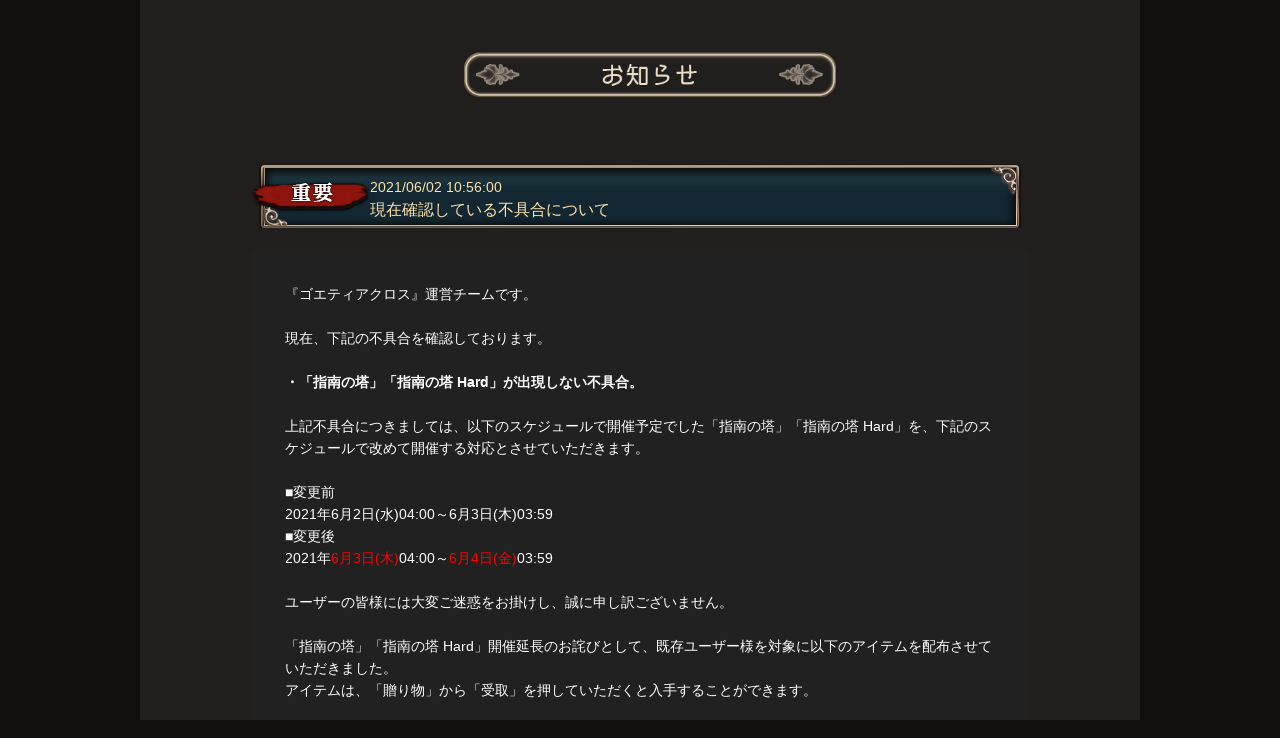

--- FILE ---
content_type: text/html; charset=utf-8
request_url: https://psn.goetiax.com/informations/202106021056
body_size: 1859
content:
<!DOCTYPE html><html><head><title>ゴエティアクロス</title><link rel="stylesheet" media="screen" href="/assets/site/application-466365267281cb5cd32b9f73e50e03c1d4f52ed1faa9590f35ac7723d932c917.css" /><script src="/assets/site/application-79d07563975bcbb89c6917c64302bf51ac1247645be92b379799d0e1074bc0dd.js"></script><link rel="shortcut icon" type="image/x-icon" href="/favicon.ico" /><meta name="csrf-param" content="authenticity_token" />
<meta name="csrf-token" content="4Q0d3dDp445yv8hV/18Kf4z8X8FRbiYI0S5GJVT4beKabPznExSk3Sdqsrtcbb8RNBztKvpItJN+9+WLl5/9JQ==" /><meta content="width=device-width, user-scalable=yes" name="viewport" /><meta content="アピリッツ、新作スマートフォン向けゲーム悪魔少女×マルチプレイRPG「ゴエティアクロス」！ あなたは神に反旗を翻した堕天使（悪魔）たちとともに、魔導師として天からの遣い「天魔」と戦う。" name="description" /><meta content="ゴエティアクロス,ゴエクロ,ゴエティア,ブラウザゲーム,appirits,アピリッツ,魔神,堕天使,悪魔,伝承,女神,RPG,マルチ,ソーシャルゲーム,オンラインゲーム,ネットゲーム" name="keywords" /><meta content="ゴエティアクロス" property="og:site_name" /><meta content="ゴエティアクロス" property="og:title" /><meta content="アピリッツ、新作スマートフォン向けゲーム悪魔少女×マルチプレイRPG「ゴエティアクロス」！ あなたは神に反旗を翻した堕天使（悪魔）たちとともに、魔導師として天からの遣い「天魔」と戦う。" property="og:description" /><meta content="website" property="og:type" /><meta content="https://psn.goetiax.com" property="og:url" /><meta content="https://s3.psn.goetiax.com/images/og_image.jpg" property="og:image" /><meta content="summary" name="twitter:card" /><meta content="https://psn.goetiax.com" name="twitter:site" /><meta content="https://s3.psn.goetiax.com/images/og_image.jpg" name="twitter:image" /><!-- Google Tag Manager -->
<script>(function(w,d,s,l,i){w[l]=w[l]||[];w[l].push({'gtm.start':
new Date().getTime(),event:'gtm.js'});var f=d.getElementsByTagName(s)[0],
j=d.createElement(s),dl=l!='dataLayer'?'&l='+l:'';j.async=true;j.src=
'https://www.googletagmanager.com/gtm.js?id='+i+dl;f.parentNode.insertBefore(j,f);
})(window,document,'script','dataLayer','GTM-NXNXPNX');</script>
<!-- End Google Tag Manager -->
</head><body id="informations"><!-- Google Tag Manager (noscript) -->
<noscript><iframe src="https://www.googletagmanager.com/ns.html?id=GTM-NXNXPNX"
height="0" width="0" style="display:none;visibility:hidden"></iframe></noscript>
<!-- End Google Tag Manager (noscript) -->
<main id="sub_page"><section id="maininfo"><div class="content"><h1><img src="/images/tit_info.png" /></h1><div class="inner"><h2 class="maininfo"><span><img src="/images/icon_important.png"></span><span class="date">2021/06/02 10:56:00</span><br /><span class="title">現在確認している不具合について</span></h2><div class="info_section">『ゴエティアクロス』運営チームです。<br>
<br>
現在、下記の不具合を確認しております。<br>
<br>
<b>・「指南の塔」「指南の塔 Hard」が出現しない不具合。</b><br>
<br>
上記不具合につきましては、以下のスケジュールで開催予定でした「指南の塔」「指南の塔 Hard」を、下記のスケジュールで改めて開催する対応とさせていただきます。<br>
<br>
■変更前<br>
2021年6月2日(水)04:00～6月3日(木)03:59<br>
■変更後<br>
2021年<span style="color:red">6月3日(木)</span>04:00～<span style="color:red">6月4日(金)</span>03:59<br>
<br>
ユーザーの皆様には大変ご迷惑をお掛けし、誠に申し訳ございません。<br>
<br>
「指南の塔」「指南の塔 Hard」開催延長のお詫びとして、既存ユーザー様を対象に以下のアイテムを配布させていただきました。<br>
アイテムは、「贈り物」から「受取」を押していただくと入手することができます。<br>
<br>
・AP×300<br>
・不戦の杯×30<br>
<br>
<br>
今後とも『ゴエティアクロス』をよろしくお願いいたします。</div><div class="back"><a href="/informations"><img src="/images/btn_back.png" /></a></div></div></div></section></main></body></html>

--- FILE ---
content_type: text/css
request_url: https://psn.goetiax.com/assets/site/application-466365267281cb5cd32b9f73e50e03c1d4f52ed1faa9590f35ac7723d932c917.css
body_size: 25612
content:
/*! normalize.css 2012-07-07T09:50 UTC - http://github.com/necolas/normalize.css */article,aside,details,figcaption,figure,footer,header,hgroup,nav,section,summary{display:block}audio,canvas,video{display:inline-block;*display:inline;*zoom:1}audio:not([controls]){display:none;height:0}[hidden]{display:none}html{font-size:100%;-webkit-text-size-adjust:100%;-ms-text-size-adjust:100%}html,button,input,select,textarea{font-family:sans-serif}body{margin:0}a:focus{outline:thin dotted}a:active,a:hover{outline:0}h1{font-size:2em}h2{font-size:1.5em}h3{font-size:1.17em}h4{font-size:1em;margin:1.33em 0}h5{font-size:0.83em;margin:1.67em 0}h6{font-size:0.75em;margin:2.33em 0}abbr[title]{border-bottom:1px dotted}b,strong{font-weight:bold}blockquote{margin:1em 40px}dfn{font-style:italic}mark{background:#ff0;color:#000}p,pre{margin:1em 0}code,kbd,pre,samp{font-family:monospace, serif;_font-family:'courier new', monospace;font-size:1em}pre{white-space:pre;white-space:pre-wrap;word-wrap:break-word}q{quotes:none}q:before,q:after{content:'';content:none}small{font-size:75%}sub,sup{font-size:75%;line-height:0;position:relative;vertical-align:baseline}sup{top:-0.5em}sub{bottom:-0.25em}dl,menu,ol,ul{margin:0;padding:0}dd{margin:0;padding:0}nav ul,nav ol{list-style:none;list-style-image:none}img{border:0;-ms-interpolation-mode:bicubic}svg:not(:root){overflow:hidden}figure{margin:0}form{margin:0}fieldset{border:1px solid #c0c0c0;margin:0 2px;padding:0.35em 0.625em 0.75em}legend{border:0;padding:0;white-space:normal;*margin-left:-7px}button,input,select,textarea{font-size:100%;margin:0;vertical-align:baseline;*vertical-align:middle}button,input{line-height:normal}button,html input[type="button"],input[type="reset"],input[type="submit"]{-webkit-appearance:button;cursor:pointer;*overflow:visible}button[disabled],input[disabled]{cursor:default}input[type="checkbox"],input[type="radio"]{box-sizing:border-box;padding:0;*height:13px;*width:13px}input[type="search"]{-webkit-appearance:textfield;-moz-box-sizing:content-box;-webkit-box-sizing:content-box;box-sizing:content-box}input[type="search"]::-webkit-search-cancel-button,input[type="search"]::-webkit-search-decoration{-webkit-appearance:none}button::-moz-focus-inner,input::-moz-focus-inner{border:0;padding:0}textarea{overflow:auto;vertical-align:top}table{border-collapse:collapse;border-spacing:0}ul{margin:0;padding:0;list-style:none}h1,h2{margin:0;font-size:0}a{color:#ecdec6}a:link{color:#ffc64c;text-decoration:none}a:visited{color:#f3e1ba;text-decoration:none}a:hover{text-decoration:underline}a:focus,*:focus{outline:none}img{margin:0;padding:0;vertical-align:bottom}body{width:100%;height:100%;min-height:100%;background:url(/images/body_bg.png);background-size:50%;background-color:#181826;font:normal 1.4rem 'メイリオ', Meiryo, 'ヒラギノ角ゴ Pro W3', 'Hiragino Kaku Gothic Pro', 'ＭＳ Ｐゴシック', sans-serif;color:#130e0d;position:relative;margin:0;padding:0}p{margin:0}main{position:relative;margin:0 auto;padding:0;width:100%}.red{color:#d14368}.bold{font-weight:bold}.hidden{display:none}.formError{color:#d14368}#loading{position:absolute;left:50%;top:50%;margin-top:-25px;margin-left:-25px;z-index:1000}#loader-bg{position:fixed;width:100%;height:100%;top:0px;left:0px;background:#fff;z-index:1000}@media screen and (min-width: 824px){html{height:100%}body{background-color:#130f0e;font-size:13px;font-weight:400}header{display:none !important}#gototop{position:fixed;right:30px;bottom:20px;z-index:50}section{display:block;position:relative;width:100%;min-width:100%;top:0;left:0;right:0}.inner{width:100%;margin:0 auto;position:relative}#top{min-width:1000px;height:990px;background:url(/images/body_bg.png) no-repeat center top;background-size:cover;position:relative;z-index:0;margin:0 auto}#top h1{position:absolute;top:620px;left:-700px;right:0;bottom:0;margin:auto;width:600px;z-index:10}#top h1 img{min-width:110%}#top .top_chara{position:absolute;top:0;left:-60px;right:0;bottom:-320px;margin:auto;width:566px;height:602px}#top .top_chara_back{position:absolute;top:-20px;left:0;right:0;bottom:0;margin:auto;width:519px}#top .top_chara_back img{width:100%}#top .top_copy_right{position:absolute;top:10px;left:0;right:900px;bottom:0;margin:auto;width:90px}#top .top_copy_left{position:absolute;top:80px;left:0px;right:900px;bottom:0;margin:auto;width:90px}#top .regist_btn{position:absolute;margin:auto;width:390px;height:240px;bottom:-670px;top:0;left:0;right:0}#top .regist_btn img{width:100%}#top .regist_copy{background:url(/images/regist_copy_pc.png) no-repeat center 0;background-size:cover;position:absolute;width:100%;max-width:2000px;height:108px;bottom:-100px;left:0;right:0;margin:auto}#top .info{position:absolute;top:760px;left:100px;right:0px;bottom:0;margin-left:auto;width:482px}#top .sound_connect{position:absolute;top:870px;left:100px;right:0px;bottom:0;margin-left:auto;width:482px;z-index:60}#top .sound_connect a{position:absolute;display:block}#top .youtube_connect{position:absolute;top:700px;left:100px;right:0px;bottom:0;margin-left:auto;width:500px;z-index:50}#top .youtube_connect img{width:70%}#top .youtube_connect a{position:absolute;display:block}#top .twitter_connect{position:absolute;top:585px;left:310px;right:0px;bottom:0;margin-left:auto;width:488px;z-index:40}#top .twitter_connect img{width:290px}#top .twitter_connect a{position:absolute;display:block}#top .now_connect{position:absolute;top:100px;left:60px;right:0px;bottom:0;margin-left:auto;width:400px}#top .sp_connect{display:none !important}#top .video{width:1650px;top:0;right:0;bottom:10px;left:0;z-index:-10;position:relative;left:50%;transform:translateX(-50%)}#top .game_start{position:absolute;top:740px;left:0;right:-800px;bottom:0;margin:auto;width:600px;z-index:10}#top .go_pc_site{position:absolute;top:250px;left:310px;right:0px;bottom:0;margin-left:auto;width:488px;z-index:40}#top .go_pc_site img{width:250px;height:230px}#top .go_pc_site a{position:absolute;display:block}#top .banner{width:338px;height:147px;position:absolute;right:325px;bottom:315px;background:url(/images/pc_site/banner_bg.png) no-repeat top center;padding-top:6px;z-index:20}#top .banner .swiper-container{width:326px;height:115px}#top .banner img{width:100%;height:100%}#top .banner .swiper-pagination{position:relative;margin:5px 0 0 0}#top .banner .swiper-pagination span{margin:5px 6px}#top .banner .swiper-pagination-bullet{width:10px;height:10px;background:linear-gradient(-180deg, #262236, #413f4e);opacity:.7}#top .banner .swiper-pagination-bullet-active{background:#ff9a11;opacity:1}#gototop{position:fixed;right:30px;bottom:20px;z-index:50}#regist{min-width:714px;width:100%;height:540px;z-index:10;position:relative;margin:80px auto 0 auto;padding-bottom:50px;background:#130e0d}#regist .left_said_contents{background:url(/images/side_chara1.png) no-repeat;position:relative;background-size:cover;float:left;bottom:600px;width:560px;height:700px;margin:auto;left:-50px;z-index:0;pointer-events:none}#regist .right_said_contents{background:url(/images/side_chara2.png) no-repeat;position:relative;background-size:auto;float:right;bottom:600px;width:600px;height:880px;margin:0px;z-index:0}#regist .regist_entry{background:url(/images/regist_entry_bg.png) no-repeat center;background-size:cover;width:65vw;max-width:2000px;height:220px;position:relative;left:50%;bottom:20px;transform:translateX(-50%);display:flex;justify-content:center;align-items:center}#regist .regist_entry a{position:inherit;margin:-20px 10px;height:20%}#regist .regist_entry a img{width:100%}#regist_mail{position:relative;background:#FFF;width:700px;height:400px;margin:0 auto;text-align:center;vertical-align:middle;font-size:100%;border-radius:5px}#regist_mail .inner{width:90%;height:90%;font-size:1.6rem}#regist_mail .inner input{width:85%;height:13%;border-radius:5px;border:1px solid #808080;min-height:1rem;margin:10% auto 3%;color:#333333;font-size:1.6rem;user-select:auto}#regist_mail .inner p{margin-top:9%;font-size:1.6rem}#regist_mail a img{width:44%}#regist .infomation{width:700px;height:290px;z-index:5;margin:20px auto 0 auto;position:relative;background:url(/images/info_bg.png) no-repeat 0 0;padding:0;overflow:hidden;text-align:left}#regist .infomation .list_btn{position:absolute;top:10px;right:10px}#regist .infomation dl{color:#fff;height:220px;margin:43px 13px 0 13px;overflow-y:scroll}#regist .infomation dt{padding:8px 5px 2px 5px}#regist .infomation dt span img{vertical-align:middle;margin-right:5px;margin-top:-3px}#regist .infomation dl dd{padding:2px 5px 8px 6px;border-bottom:1px dotted #a68e65;overflow:hidden;white-space:nowrap;text-overflow:ellipsis}#regist .infomation dl dd:last-child{border-bottom:0px}#regist .pcb{display:contents}#complete{min-width:718px;width:100%;height:62vh;min-height:500px;z-index:10;position:relative;margin:0 auto;padding:150px 0 50px 0;text-align:center}#comiccontents{width:100%;height:100%;min-height:100%;position:relative;margin:0 auto;text-align:center;background:#130f0e}#comiccontents .inner{width:1050px;height:100%;margin:1% auto 0%;text-align:left}#comiccontents .inner img{width:300px}#comiccontents .title{width:800px;margin:0% auto 0%;text-align:left}#comiccontents a{padding:20px 20px}#comiccontents .sp{display:none !important}#page{width:50%;min-height:50%;height:100%;z-index:10;position:relative;margin:0 auto;padding:3% 0 50px 0;text-align:center}#page img{width:20%}#next{min-width:200px;width:100%;height:100%;min-height:20px;z-index:10;position:relative;margin:0 auto;padding:10px 0 50px 0;text-align:center}#movie{width:100%;height:450px;position:relative}#movie h1{width:125px;transform:translate(calc(50vw - 50%));margin-top:2%}#movie a{display:block;width:500px;transform:translate(calc(50vw - 50%));margin-top:15px}#movie a img{width:100%}#complete{min-width:718px;width:100%;height:62vh;min-height:500px;z-index:10;position:relative;margin:0 auto;padding:150px 0 50px 0;text-align:center}#story{height:900px;background:url(/images/story_img.jpg) no-repeat #250a04;background-position:right bottom;background-size:cover;background-attachment:fixed}#story .inner{margin:0 auto;width:110%;max-width:900px;position:relative;padding:0}#story h1{margin:0 auto;width:23%;padding-top:5%;padding-bottom:5%}#story .story_text_01{margin:0 auto;width:78%;padding-bottom:4%}#story .story_text_02{margin:0 auto;width:77%;padding-bottom:3%}#story .story_text_03{margin:0 auto;width:78%;padding-bottom:3%}#story .story_text_04{margin:0 auto;width:78%;padding-bottom:3%}#character{background:#130e0d;margin-bottom:-95px;min-width:1000px}#character h1{text-align:center;z-index:2;top:30px !important;position:relative;width:60%;margin:0 auto}#character #slider{top:-80px;z-index:0;width:100%;height:100%}#character #chara_01{height:1000px;background:#130e0d;margin:0 auto}#character #chara_01 .character_inner{width:1200px;height:100%;background:url(/images/chara_img_01_pc.jpg) no-repeat center 0 #130e0d;background-size:cover;position:relative;left:50%;transform:translateX(-50%)}#character #chara_01 .character_inner .chara_text{background:url(/images/chara_text_01_pc.png) no-repeat top center;position:relative;width:501px;height:348px}#character #chara_02{height:1000px;background:#130e0d;margin:0 auto}#character #chara_02 .character_inner{width:1200px;height:100%;background:url(/images/chara_img_02_pc.jpg) no-repeat center 0 #130e0d;background-size:cover;position:relative;left:50%;transform:translateX(-50%)}#character #chara_02 .character_inner .chara_text{background:url(/images/chara_text_02_pc.png) no-repeat top center;position:relative;width:501px;height:348px}#character #chara_03{height:1000px;background:#130e0d;margin:0 auto}#character #chara_03 .character_inner{width:1200px;height:100%;background:url(/images/chara_img_03_pc.jpg) no-repeat center 0 #130e0d;background-size:cover;position:relative;left:50%;transform:translateX(-50%)}#character #chara_03 .character_inner .chara_text{background:url(/images/chara_text_03_pc.png) no-repeat top center;position:relative;width:501px;height:348px}#character #chara_04{height:1000px;background:#130e0d;margin:0 auto}#character #chara_04 .character_inner{width:1200px;height:100%;background:url(/images/chara_img_04_pc.jpg) no-repeat center 0 #130e0d;background-size:cover;position:relative;left:50%;transform:translateX(-50%)}#character #chara_04 .character_inner .chara_text{background:url(/images/chara_text_04_pc.png) no-repeat top center;position:relative;width:501px;height:348px}#character #chara_05{height:1000px;background:#130e0d;margin:0 auto}#character #chara_05 .character_inner{width:1200px;height:100%;background:url(/images/chara_img_05_pc.jpg) no-repeat center 0 #130e0d;background-size:cover;position:relative;left:50%;transform:translateX(-50%)}#character #chara_05 .character_inner .chara_text{background:url(/images/chara_text_05_pc.png) no-repeat top center;position:relative;width:501px;height:348px}#character #chara_06{height:1000px;background:#130e0d;margin:0 auto}#character #chara_06 .character_inner{width:1200px;height:100%;background:url(/images/chara_img_06_pc.jpg) no-repeat center 0 #130e0d;background-size:cover;position:relative;left:50%;transform:translateX(-50%)}#character #chara_06 .character_inner .chara_text{background:url(/images/chara_text_06_pc.png) no-repeat top center;position:relative;width:501px;height:348px}#character #chara_07{height:1000px;background:#130e0d;margin:0 auto}#character #chara_07 .character_inner{width:1200px;height:100%;background:url(/images/chara_img_07_pc.jpg) no-repeat center 0 #130e0d;background-size:cover;position:relative;left:50%;transform:translateX(-50%)}#character #chara_07 .character_inner .chara_text{background:url(/images/chara_text_07_pc.png) no-repeat top center;position:relative;width:501px;height:348px}#character #chara_08{height:1000px;background:#130e0d;margin:0 auto}#character #chara_08 .character_inner{width:1200px;height:100%;background:url(/images/chara_img_08_pc.jpg) no-repeat center 0 #130e0d;background-size:cover;position:relative;left:50%;transform:translateX(-50%)}#character #chara_08 .character_inner .chara_text{background:url(/images/chara_text_08_pc.png) no-repeat top center;position:relative;width:501px;height:348px}#character #chara_09{height:1000px;background:#130e0d;margin:0 auto}#character #chara_09 .character_inner{width:1200px;height:100%;background:url(/images/chara_img_09_pc.jpg) no-repeat center 0 #130e0d;background-size:cover;position:relative;left:50%;transform:translateX(-50%)}#character #chara_09 .character_inner .chara_text{background:url(/images/chara_text_09_pc.png) no-repeat top center;position:relative;width:501px;height:348px}.chara_text{position:relative;top:220px;left:160px}.chara_voice{position:relative;top:210px;left:165px;width:320px}.chara_voice ul li{margin:10px 10px 0 0;display:inline-block}#character #slider .swiper-pagination{bottom:20px;transform:translate(calc(50vw - 50%));height:3%;width:25%}#character #slider .swiper-pagination-bullet{width:20px;height:20px;opacity:0.4;background:linear-gradient(-180deg, #544e4e, #837b7b)}#character #slider .swiper-pagination-bullet-active{opacity:0.9;background:linear-gradient(-180deg, #af2727, #4d0202)}#character .swiper-container-horizontal>.swiper-pagination-bullets .swiper-pagination-bullet{margin:0 8px}#character .swiper-pagination.on-charactors{width:800px !important;height:250px !important;position:absolute;top:670px;left:-40px;text-align:left}#character .swiper-pagination.on-charactors .swiper-pagination-bullet{opacity:0 !important;width:120px !important;height:120px !important;margin-left:-48px}#character .swiper-pagination.on-charactors .swiper-pagination-bullet:nth-child(odd){position:relative;top:80px}#character .pager_area{position:absolute;width:1034px;top:0;left:0;right:0;bottom:0;margin:auto}#character .pager_left{background:url(/images/pager_left_white.png) no-repeat 0 0;width:40px;height:120px;margin-left:10px}#character .pager_right{background:url(/images/pager_right_white.png) no-repeat 0 0;width:40px;height:120px;margin-right:10px}#graphic{height:1000px;background:url(/images/graphic_img.jpg) no-repeat #250a04;background-position:right bottom;background-size:cover;background-attachment:fixed}#graphic h1{margin:0 auto;width:261px;padding-top:25px;padding-bottom:10px}.graphic_content{background-position:0 2vw;background-size:contain}#graphic #slider02{top:0;z-index:0;width:100%;height:100%}#graphic #gra_01{height:698px}#graphic #gra_01 .graphic_inner{margin:10px auto 0 auto;width:849px;height:593px;background:url(/images/gra_img_01_pc.png) no-repeat 0 center;background-size:contain;position:relative}#graphic #gra_02 .graphic_inner{margin:10px auto 0 auto;width:849px;height:593px;background:url(/images/gra_img_02_pc.png) no-repeat 0 center;background-size:contain;position:relative}#graphic #gra_04 .graphic_inner{margin:10px auto 0 auto;width:849px;height:593px;background:url(/images/gra_img_04_pc.png) no-repeat 0 0;background-size:cover;position:relative}#graphic #gra_05 .graphic_inner{margin:10px auto 0 auto;width:849px;height:593px;background:url(/images/gra_img_05_pc.png) no-repeat 0 center;background-size:contain;position:relative}#graphic #gra_06 .graphic_inner{margin:10px auto 0 auto;width:849px;height:593px;background:url(/images/gra_img_06_pc.png) no-repeat 0 center;background-size:contain;position:relative}#graphic #gra_07 .graphic_inner{margin:10px auto 0 auto;width:849px;height:593px;background:url(/images/gra_img_07_pc.png) no-repeat 0 center;background-size:contain;position:relative}#graphic #gra_08 .graphic_inner{margin:10px auto 0 auto;width:849px;height:593px;background:url(/images/gra_img_08_pc.png) no-repeat 0 center;background-size:contain;position:relative}#graphic #slider02 .swiper-pagination{bottom:20px;transform:translate(calc(50vw - 50%))}#graphic #slider02 .swiper-pagination-bullet{width:20px;height:20px;opacity:1;background:linear-gradient(-180deg, #544e4e, #837b7b)}#graphic #slider02 .swiper-pagination-bullet-active{opacity:1;background:linear-gradient(-180deg, #af2727, #4d0202)}#graphic .swiper-container-horizontal>.swiper-pagination-bullets .swiper-pagination-bullet{margin:0 8px}#graphic .swiper-slide,.swiper-slide-next,#graphic .swiper-slide-prev,#graphic .swiper-slide-duplicate-next,#graphic .swiper-slide-duplicate-prev{opacity:0 !important}#graphic .swiper-slide-active{opacity:1 !important}#graphic .pager_area{position:absolute;width:100%;top:37%;left:0;right:0;margin:auto;z-index:10}#graphic .pager_left{background:url(/images/pager_left.png) no-repeat top left;background-size:contain;height:9vw;left:0.5vw;position:absolute}#graphic .pager_right{background:url(/images/pager_right.png) no-repeat top right;background-size:contain;height:9vw;right:0.5vw;position:absolute}#spec{background:#130e0d;height:350px;padding-top:45px}#spec h1{text-align:center;z-index:2}#spec .spec_content{background:url(/images/spec_img.png) no-repeat top center;background-size:contain;height:300px;margin:0 auto}#comic{background:#000000;min-width:314px;width:100%;height:300px;z-index:10;position:relative;margin:auto 0 auto;padding-bottom:50px}#comic h1{margin:0 auto;width:261px;padding-top:25px;padding-bottom:10px}#comic a{margin:0 auto;width:261px;padding-top:25px;padding-bottom:10px;margin:20px}#sounds{font-family:cursive !important}#sounds h1{width:480px;height:85px;margin:0 auto;z-index:2;padding:40px}#sounds h1 img{width:500px}#sounds .title_l{background:none;padding-left:28px;text-shadow:1px 1px 2px #000000;width:100%;margin:0 auto 1em;text-align:center}#sounds .title_l img{max-width:100%;height:auto}#sounds .inner{margin:0px auto;width:770px}#sounds .img_top{width:342px;height:auto}#sounds .sound_box{display:flex}#sounds .sounds_txt{padding:.25em .5em}#sounds ul#banner_list{width:100%;text-align:left;margin:0 auto .5em;display:inline-block}#sounds ul#banner_list li{width:110px;margin:.25em 1em;text-align:left;float:left}#sounds .list_top{height:44px;margin:0;text-align:center}#sounds h3.title_list{background:url(/images/sound/list_title_bg.png) no-repeat center top;max-width:100%;height:auto;margin:0 auto}#sounds .title_list span{padding:.7em 0;text-align:left}#sounds .title_list span:nth-child(1){width:12%;display:inline-block}#sounds .title_list span:nth-child(2){width:37%;display:inline-block}#sounds .title_list span:nth-child(3){width:20%;display:inline-block}#sounds .sound_list{background:url(/images/sound/list_mid.png) repeat-y 2px top;width:730px;height:auto;margin:0 auto;color:#fffbcf}#sounds .sound_list ul{margin:0 auto;padding:0 .25em}#sounds .sound_list li{border-bottom:1px solid #93806d;width:90%;text-align:left;padding:0 1em;margin:0 auto;display:flex;flex-diretion:row;flex-wrap:nowrap;justify-content:center;align-items:center;min-height:5em;height:auto}#sounds ul .li_num{width:10%;display:inline-block}#sounds .sound_list span.li_sound{width:40%;display:inline-block}#sounds .sound_list audio{width:40%;display:inline-block;text-align:right}#sounds .sound_list li:last-child{border:none}#sounds .list_btm{height:46px;margin:0;text-align:center}footer{background:#e9e6de;height:auto;width:100%;text-align:center;padding:0 0 10px 0;z-index:5}#portal{background:#000000;height:260px;width:100%;display:flex;justify-content:center;align-items:center}footer #share{border-bottom:1px solid #999999;height:40px;width:100%;display:flex;justify-content:center;align-items:center}footer #share ul{margin:0;font-size:0}footer #share li{display:inline-block;margin:0 30px 0 0}footer #share li img{width:33px}footer #link{height:25px;border-bottom:1px solid #c0c0c0}footer #link ul{margin:10px 0 5px 0}footer #link li{display:inline-block}footer #link li a{margin-right:4px;color:#322e2d}footer #link li:not(:last-child):after{content:"｜";color:#c6c1c1}footer .logo_space{margin:20px 0 0 0;display:inline-block}footer .logo_space li{display:inline-block}footer .logo_space img{margin-right:10px}address{margin-top:10px;font-style:normal;font-size:13px;color:#737373}co header:after,footer:after,main:after,section:after,div:after,ul:after,ol:after,dl:after,.clearfix:after{content:".";clear:both;height:0;font-size:0;visibility:hidden}header,footer,main,section,div,ul,ol,dl,.clearfix{display:block}}@media only screen and (max-width: 750px){.pc{display:none !important}.sp{display:block !important}}@media only screen and (max-width: 1300px){.pcs{display:none !important}}@media screen and (max-width: 823px){html{width:100%;font-size:62.5%}main{overflow:hidden}.drawer--right.drawer-close header button.menu_btn,.drawer--right header button.menu_btn{background:url(/images/menu_btn.png) no-repeat center top;background-size:contain;width:15vw;height:9.8vw;margin:2vw 1.7vw 0 0}.drawer--right.drawer-open header .menu_btn{background:url(/images/menu_btn_close.png) no-repeat center top;background-size:contain;width:11vw;height:9.8vw;right:50vw;z-index:999}header{position:relative;z-index:999}header .drawer-nav{background:url(/images/menu_bg.png) repeat center top;width:50vw;height:100vh}header #nav li.logo{width:53vw;margin:3% auto 5% auto}header .drawer-nav .logo img{height:100%}.drawer--right header .drawer-nav{right:-50vw}header #nav{width:50vw}header #nav li{width:44vw;margin:4.5% auto 0 auto}header #nav li img{width:100%}#gototop{position:fixed;right:30px;bottom:20px;z-index:50}section{display:block;position:relative;width:100%;min-width:100%;top:0;left:0;right:0}.inner{width:100%;margin:0 auto;position:relative}#top{width:100%;height:142vw;background:url(/images/sp_top_img.jpg) no-repeat center top;background-size:cover;position:relative;z-index:0}#top h1{position:absolute;transform:translateX(-10%);z-index:20;width:100vw;max-width:200vw;left:10%;top:auto}#top h1 img{width:100%;max-width:50%}#top .top_chara{position:absolute;z-index:0;width:100%;bottom:20%}#top .top_chara img{width:120%}#top .top_copy_right{position:absolute;top:15%;right:0;height:60%}#top .top_copy_right img{height:100%}#top .top_copy_left{position:absolute;top:15%;left:2%;height:60%}#top .top_copy_left img{height:100%}#top .regist_btn{position:absolute;transform:translate(calc(50vw - 50%));width:60%;bottom:-1%}#top .regist_btn img{width:100%}#top .regist_copy{background:url(/images/regist_copy.png) no-repeat;background-size:contain;position:absolute;width:130%;height:26%;bottom:-11%;left:-15%}#top .info{position:absolute;text-align:center;top:140vw;left:0;right:0;bottom:0;max-width:100%;margin:auto}#top .info img{display:none !important}#top .pc{display:none !important}#top .sound_connect{display:none !important}#top .youtube_connect{position:absolute;text-align:center;top:100vw;width:100%;bottom:0;margin:auto;z-index:20}#top .youtube_connect img{width:80%;max-width:450px}#top .twitter_connect{display:none !important}#top .twitter_connect img{width:100%;max-width:300px}#top .go_pc_site{display:none !important}#top .go_pc_site img{width:100%;max-width:300px}#top .now_connect{position:absolute;text-align:center;top:80vw;left:0;right:0;bottom:0;max-width:100%;margin:auto}#top .now_connect img{width:70%;max-width:500px}#regist{width:100%;height:auto;z-index:10;position:relative;margin-top:0vw}#regist .left_said_contents{display:none !important}#regist .right_said_contents{display:none !important}#regist .regist_entry{background:url(/images/regist_entry_bg.png) no-repeat;background-size:contain;transform:translate(calc(50vw - 50%));width:240%;height:32vw;display:flex;justify-content:center;align-items:center}#regist .regist_entry a{margin-top:0%;width:16.7%;margin:2vw}#regist .regist_entry a img{width:100%}#regist .infomation{margin:auto;width:360px;height:280px;z-index:5;position:relative;background:url(/images/info_sp_bg.png) no-repeat 0 0;padding:0;overflow:hidden;text-align:left}#regist .infomation .list_btn{position:absolute;top:10px;right:10px}#regist .infomation dl{color:#fff;height:200px;margin:43px 13px 0 13px;overflow-y:scroll}#regist .infomation dt{padding:8px 5px 2px 5px}#regist .infomation dt span img{vertical-align:middle;margin-right:5px;margin-top:-3px}#regist .infomation dl dd{padding:2px 5px 8px 6px;border-bottom:1px dotted #a68e65;overflow:hidden;white-space:nowrap;text-overflow:ellipsis}#regist .infomation dl dd:last-child{border-bottom:0px}#regist .pcb{display:none !important}#complete{width:100%;height:84vw;z-index:10;position:relative;margin:0 auto;text-align:center}#complete img{width:100%;max-width:100px}#comic{width:100%;height:auto;z-index:10;position:relative;margin:0 auto;text-align:center}#comic .pc{display:none !important}#comic h1{width:30%;transform:translate(calc(50vw - 50%));padding-top:5%;padding-bottom:5%}#comic h1 img{width:100%;max-width:600px}#comic a{width:100%;margin:30px;padding-top:5%;padding-bottom:5%}#comiccontents{background:#130f0e;width:100%;min-height:100%;height:100%;z-index:10;position:relative;margin:0 auto;text-align:center}#comiccontents h1{text-align:center;z-index:2}#comiccontents h1 img{height:15vw;margin-top:4vw}#comiccontents .inner{width:100%;text-align:center}#comiccontents .inner img{width:100%;max-width:400px}#comiccontents .pc{display:none !important}#comiccontents .title{width:100%;max-width:800px;text-align:center}#page{width:100%;min-height:100%;height:100%;z-index:10;position:relative;margin:0 auto;padding:15% 0 50px 0;text-align:center}#page img{width:97%}#next{width:100%;min-height:100%;height:100%;z-index:10;position:relative;margin:0 auto;padding:0% 0 20px 0;text-align:center}#movie{width:100%;height:65vw;position:relative}#movie h1{width:15%;transform:translate(calc(50vw - 50%))}#movie h1 img{width:100%}#movie a{display:block;width:82%;transform:translate(calc(50vw - 50%));margin-top:2%}#movie a img{width:100%}#story{background:#130d0d;height:115vw;text-align:center}#story .inner{background:url(/images/story_img.jpg) no-repeat;background-position:80% bottom;background-size:auto 100%;background-attachment:fixed;margin:0 auto;width:100%;height:100%;position:relative;padding:0 0 0 0}#story h1{width:30%;transform:translate(calc(50vw - 50%));padding-top:5%;padding-bottom:5%}#story img{width:100%;max-width:600px}#story .story_text_01{width:100%;transform:translate(calc(50vw - 50%));padding-top:0%;padding-bottom:1%}#story .story_text_02{transform:translate(calc(50vw - 50%));width:100%;padding-bottom:3%}#story .story_text_03{transform:translate(calc(50vw - 50%));width:100%;padding-bottom:3%}#story .story_text_04{transform:translate(calc(50vw - 50%));width:100%;padding-bottom:3%}#character{background:#130d0d;height:125vw}#character h1{text-align:center;z-index:2;left:0;right:0;height:10vw;position:absolute !important;margin-top:4%}#character h1 img{height:10vw}#character #slider{z-index:0;width:100%;height:100%}#character #chara_01{height:100%;background:#130d0d}#character #chara_01 .character_inner{width:100%;height:100%;margin:0 auto;background:url(/images/chara_img_01.jpg) no-repeat bottom center #130d0d;background-size:contain}#character #chara_01 .character_inner .chara_text{background:url(/images/chara_text_01.png) no-repeat top left;background-size:contain;position:relative;width:90%;top:11%;height:50%}#character #chara_02{height:100%;background:#130d0d}#character #chara_02 .character_inner{width:100%;height:100%;margin:0 auto;background:url(/images/chara_img_02.jpg) no-repeat bottom center #130d0d;background-size:contain}#character #chara_02 .character_inner .chara_text{background:url(/images/chara_text_02.png) no-repeat top center;background-size:contain;position:relative;width:90%;top:11%;height:50%}#character #chara_03{height:100%;background:#130d0d}#character #chara_03 .character_inner{width:100%;height:100%;margin:0 auto;background:url(/images/chara_img_03.jpg) no-repeat bottom center #130d0d;background-size:contain}#character #chara_03 .character_inner .chara_text{background:url(/images/chara_text_03.png) no-repeat top center;background-size:contain;position:relative;width:90%;top:11%;height:50%}#character #chara_04{height:100%;background:#130d0d}#character #chara_04 .character_inner{width:100%;height:100%;margin:0 auto;background:url(/images/chara_img_04.jpg) no-repeat bottom center #130d0d;background-size:contain}#character #chara_04 .character_inner .chara_text{background:url(/images/chara_text_04.png) no-repeat top center;background-size:contain;position:relative;width:90%;top:11%;height:50%}#character #chara_05{height:100%;background:#130d0d}#character #chara_05 .character_inner{width:100%;height:100%;margin:0 auto;background:url(/images/chara_img_05.jpg) no-repeat bottom center #130d0d;background-size:contain}#character #chara_05 .character_inner .chara_text{background:url(/images/chara_text_05.png) no-repeat top center;background-size:contain;position:relative;width:90%;top:11%;height:50%}#character #chara_06{height:100%;background:#130d0d}#character #chara_06 .character_inner{width:100%;height:100%;margin:0 auto;background:url(/images/chara_img_06.jpg) no-repeat bottom center #130d0d;background-size:contain}#character #chara_06 .character_inner .chara_text{background:url(/images/chara_text_06.png) no-repeat top center;background-size:contain;position:relative;width:90%;top:11%;height:50%}#character #chara_07{height:100%;background:#130d0d}#character #chara_07 .character_inner{width:100%;height:100%;margin:0 auto;background:url(/images/chara_img_07.jpg) no-repeat bottom center #130d0d;background-size:contain}#character #chara_07 .character_inner .chara_text{background:url(/images/chara_text_07.png) no-repeat top center;background-size:contain;position:relative;width:90%;top:11%;height:50%}#character #chara_08{height:100%;background:#130d0d}#character #chara_08 .character_inner{width:100%;height:100%;margin:0 auto;background:url(/images/chara_img_08.jpg) no-repeat bottom center #130d0d;background-size:contain}#character #chara_08 .character_inner .chara_text{background:url(/images/chara_text_08.png) no-repeat top center;background-size:contain;position:relative;width:90%;top:11%;height:50%}#character #chara_09{height:100%;background:#130d0d}#character #chara_09 .character_inner{width:100%;height:100%;margin:0 auto;background:url(/images/chara_img_09.jpg) no-repeat bottom center #130d0d;background-size:contain}#character #chara_09 .character_inner .chara_text{background:url(/images/chara_text_09.png) no-repeat top center;background-size:contain;position:relative;width:90%;top:11%;height:50%}.chara_text{position:absolute;top:21%}.chara_voice{background-size:30%;position:absolute;top:65%;left:8%;width:100%;top:10px}.chara_voice ul li{margin:60vw 1.8vw 0 0;display:inline-block;width:10vw}.chara_voice ul li img{width:90%}#character .pager_area{display:none}#character #slider .swiper-pagination{bottom:5%;transform:translate(calc(50vw - 50%));height:3%;width:85%}#character #slider .swiper-pagination-bullet{height:4vw;width:4vw;opacity:0.4;background:linear-gradient(-180deg, #544e4e, #837b7b)}#character #slider .swiper-pagination-bullet-active{opacity:0.9;background:linear-gradient(-180deg, #af2727, #4d0202)}#character .swiper-container-horizontal>.swiper-pagination-bullets .swiper-pagination-bullet{margin:0 2vw}#character .swiper-pagination.on-charactors{width:100vw !important;height:27vw !important;position:absolute;top:74vw;left:4vw}#character .swiper-pagination.on-charactors .swiper-pagination-bullet{opacity:0 !important;width:15vw !important;height:15vw !important;margin-left:-8vw}#character .swiper-pagination.on-charactors .swiper-pagination-bullet:nth-child(odd){position:relative;top:10vw}#graphic{background:url(/images/graphic_img.jpg) no-repeat #050304;height:85%}#graphic h1{text-align:center;z-index:2}#graphic h1 img{height:15vw;margin-top:4vw}#graphic #slider02{top:0;z-index:0;width:100%;height:100%}#graphic #gra_01 .graphic_inner{margin:-1vw auto 0 auto;height:75vw;background:url(/images/gra_img_01.png) no-repeat center top;background-size:contain;position:relative}#graphic #gra_02 .graphic_inner{margin:-1vw auto 0 auto;height:75vw;background:url(/images/gra_img_02.png) no-repeat center top;background-size:contain;position:relative}#graphic #gra_03 .graphic_inner{margin:-1vw auto 0 auto;height:75vw;background:url(/images/gra_img_03.png) no-repeat center top;background-size:contain;position:relative}#graphic #gra_04 .graphic_inner{margin:1vw auto 0 auto;height:83vw;background:url(/images/gra_img_04.png) no-repeat center top;background-size:contain;position:relative}#graphic #gra_05 .graphic_inner{margin:-1vw auto;height:90vw;background:url(/images/gra_img_05.png) no-repeat center top;background-size:contain;position:relative}#graphic #gra_06 .graphic_inner{margin:-1vw auto;height:90vw;background:url(/images/gra_img_06.png) no-repeat center top;background-size:contain;position:relative}#graphic #gra_07 .graphic_inner{margin:-1vw auto;height:90vw;background:url(/images/gra_img_07.png) no-repeat center top;background-size:contain;position:relative}#graphic #gra_08 .graphic_inner{margin:-1vw auto;height:90vw;background:url(/images/gra_img_08.png) no-repeat center top;background-size:contain;position:relative}#graphic #slider02 .swiper-pagination{bottom:11%;transform:translate(calc(50vw - 50%))}#graphic #slider02 .swiper-pagination-bullet{width:4vw;height:4vw;opacity:0.5;background:linear-gradient(-180deg, #544e4e, #837b7b)}#graphic #slider02 .swiper-pagination-bullet-active{opacity:1;background:linear-gradient(-180deg, #af2727, #4d0202)}#graphic .swiper-container-horizontal>.swiper-pagination-bullets .swiper-pagination-bullet{margin:0 2vw}#graphic .swiper-slide,.swiper-slide-next,#graphic .swiper-slide-prev,#graphic .swiper-slide-duplicate-next,#graphic .swiper-slide-duplicate-prev{opacity:0 !important}#graphic .swiper-slide-active{opacity:1 !important}#graphic .pager_area{position:absolute;width:100%;top:37%;left:0;right:0;margin:auto;z-index:10}#graphic .pager_left{background:url(/images/pager_left.png) no-repeat top left;background-size:contain;height:9vw;left:0.5vw;position:absolute}#graphic .pager_right{background:url(/images/pager_right.png) no-repeat top right;background-size:contain;height:9vw;right:0.5vw;position:absolute}#spec{background:#130e0d;height:55vw;padding-top:5vw}#spec h1{text-align:center;z-index:2}#spec .spec_content{background:url(/images/spec_img.png) no-repeat top center;background-size:contain;height:80vw;margin:0 auto}footer{background:#e9e6de;width:100%;text-align:center;z-index:5}footer #portal{background:#000000;height:30vw;width:100%;display:flex;justify-content:center;align-items:center}footer #portal img{width:70vw}footer #share{height:15vw;width:100%;display:flex;justify-content:center;align-items:center;border-bottom:1px solid #999999}footer #share ul{width:100%;margin:0;font-size:0}footer #share li{display:inline-block;margin:0 5% 0 0;width:7%}footer #share li img{width:100%}footer .logo_space{height:12vw;width:100%;display:flex;justify-content:center;align-items:center}footer .logo_space ul{width:100%;margin:0;font-size:0}footer .logo_space li{display:inline-block;margin:0 5% 0 0;width:70%}footer .logo_space li.co{width:27%}footer .logo_space li.agp{width:50%;margin-right:0}footer .logo_space img{width:100%;height:100%}footer address{height:5vw;font-style:normal;color:#282830;font-size:2.8vw}footer #share li{display:inline-block;margin:0 30px 0 0}footer #share li img{width:33px}footer #link{padding-bottom:5px;border-bottom:1px solid #c0c0c0}footer #link ul{margin:10px 0 5px 0}footer #link li{display:inline-block}footer #link li a{margin-right:4px;color:#322e2d}footer #link li:not(:last-child):after{content:"｜";color:#c6c1c1}#maininfo{background:url(/images/body_bg.png);height:100%;color:#ffffff;padding-top:1rem;overflow:auto}#maininfo h1{width:115vh;margin:0 auto;max-width:95vw}#maininfo h1 img{width:100%}#maininfo .inner{margin:30px auto;width:80%}#maininfo h2{margin:1vw auto 1.5rem auto;width:100%;height:6.0em;color:#ffe2aa;border-bottom:1px dotted #ffe2aa;overflow:hidden;white-space:inherit}#maininfo h2 .title{margin:auto}#maininfo .date{font-size:0.87em;font-weight:normal;position:inherit}#maininfo h2 span img{position:absolute;width:7.7rem;top:-1.3em;left:0.7rem}#maininfo a:link{color:#ecdec6;text-decoration:none}#maininfo .info_list{width:90%;margin:0 auto;font-size:0;padding:0 0 8vw 0}#maininfo .info_list li{background:#2d2a29;margin-top:1.5rem;box-shadow:0px 0px 6px rgba(125,105,105,0.65);border-radius:5px;padding:1rem;font-size:1.4rem}#maininfo .info_list li div{padding:0.5% 1% 0 1%;vertical-align:top;border-bottom:1px solid #adadac}#maininfo .info_list li img{width:7.4rem;vertical-align:middle;margin:0 1.5vw 0.8vw 0}#maininfo .info_list li .info_image>img{width:100%;margin:0}#maininfo .info_list li span img{width:4rem;vertical-align:middle;margin:0 0 0.7vw 2vw}#maininfo .info_list li p{line-height:1.8rem;padding:2% 1% 0 1%}#maininfo .info_list li p.info_title{margin:10px 5px}#maininfo .info_list li p a{width:100%;display:inline-block}#maininfo .info_section{margin-bottom:80px}#maininfo .back{margin:0 auto}#maininfo .info_image{text-align:center;margin:10px}#maininfo .info_image img{max-width:100%}#maininfo .info_image hr{margin:30px -15px;border:0;border-bottom:1px dotted #ffe2aa}.pager_box{width:95%;margin:20px auto 50px;font-size:1.4rem}.pager{margin:0 auto;text-align:center;width:100%}.pager ul li{display:inline;padding:0 4px}.pager_box .current,.pager_box .pagination>span>a{background-color:rgba(26,26,26,0.4);border:1px solid rgba(125,105,105,0.65);padding:3% 5%;font-style:normal;background-clip:padding-box;border-radius:5px;margin-bottom:10px;display:inline-block}.pager_box a:hover{background-color:rgba(57,57,84,0.2);text-decoration:none}.pager_box .current{background-color:rgba(214,181,20,0.2);border:1px solid rgba(214,181,20,0.5);margin:0 4px}.pager_box .previous_page{border-radius:5px}.pager_box .next_page{border-radius:5px}.back{width:10rem;max-width:37%;margin-left:5%;margin-top:3rem;margin-bottom:3rem}.back img{width:100%}}@media screen and (max-width: 823px) and (max-width: 768px){#terms{background:url(/images/body_bg.png);height:100%;color:#ffffff;padding-top:1rem;overflow:auto}#terms h1{width:115vh;margin:0 auto;max-width:95vw}#terms h1 img{width:100%}#terms h3{position:relative;padding-bottom:0.5em;padding-left:0.4rem;color:#ffefcc;border-left:3px solid #c7b28f}#terms h3::after{position:absolute;content:'';left:0;bottom:0;width:100%;height:7px;box-sizing:border-box;border-top:2px solid #c7b28f;border-bottom:1px solid #c7b28f}#terms .inner{font-size:1.3rem;line-height:2rem;box-sizing:border-box;width:93%;margin:1.5rem auto 1.5rem;border-radius:5px;padding:0.5rem 3% 0 3%}#terms .section{font-size:1.3rem;width:95%;margin:0 auto;padding-left:1.8rem;padding-bottom:1rem}#terms .section li{list-style:decimal outside}#terms .section ol ol{padding:5px 0 8px 1em}#terms .section ol ol li{list-style-type:disc}#terms .right{text-align:right;margin-right:1rem;margin-top:2rem;padding-bottom:2rem}}@media screen and (max-width: 823px) and (min-width: 769px){#terms{background:url(/images/body_bg.png);height:100%;color:#ffffff;padding-top:1rem;overflow:hidden}#terms h1{width:600px;margin:2rem auto 0;max-width:95vw}#terms h1 img{width:100%}#terms h3{position:relative;padding-bottom:0.5em;padding-left:0.4rem;color:#ffefcc;border-left:3px solid #c7b28f}#terms h3::after{position:absolute;content:'';left:0;bottom:0;width:100%;height:7px;box-sizing:border-box;border-top:2px solid #c7b28f;border-bottom:1px solid #c7b28f}#terms .inner{font-size:1.3rem;line-height:2rem;box-sizing:border-box;width:95%;margin:1.5rem auto 1.5rem;padding:0.5rem 1rem 0 1rem}#terms .section{font-size:0;width:95%;margin:0 auto;padding-left:1.8rem;padding-bottom:1rem}#terms .section li{font-size:1.3rem;line-height:2.3rem;list-style:decimal outside}#terms .section ol ol{padding:5px 0 8px 1em}#terms .section ol ol li{list-style-type:disc}#terms .right{text-align:right;margin-right:1rem;margin-top:2rem;padding-bottom:2rem}}@media screen and (max-width: 823px){#help{background:url(/images/body_bg.png);height:100%;color:#ffffff;padding-top:1rem;overflow:auto}#help h1{width:115vh;margin:0 auto;max-width:95vw}#help h1 img{width:100%}#help .inner{font-size:1.3rem;line-height:2rem;box-sizing:border-box;width:95%;margin:1.5rem auto 1.5rem;padding:0.5rem 1rem 0 1rem}#help h2{position:relative;margin:2rem auto 1.5rem auto;font-size:1.6rem;color:#ffe2aa;border-bottom:1px dotted #c7b28f;border-left:2px solid #c7b28f;padding:0 0 0 0.5rem}#help h3{font-size:1.4rem;position:relative;padding-bottom:0.5em;padding-left:0.4rem;color:#ffefcc;border-left:3px solid #c7b28f}#help h3::after{position:absolute;content:'';left:0;bottom:0;width:100%;height:7px;box-sizing:border-box;border-top:2px solid #c7b28f;border-bottom:1px solid #c7b28f}#help h4{margin:1rem 0 0.7rem 0;list-style:disc inside none;display:list-item;color:#ffefcc;border-bottom:1px dotted #ffefcc}#help ul{padding-left:2rem}#help li{list-style:disc inside none;margin-bottom:6px}#help .help_body{margin-bottom:3rem}#help .help_body p{margin:0.2rem 0 1.5rem 0}#help .help_body img{width:100%;margin:0 0 1rem 0}.center_text{color:#e2495e;font-weight:bold}header:after,footer:after,main:after,section:after,div:after,ul:after,ol:after,dl:after,.clearfix:after{clear:both;height:0;font-size:0;visibility:hidden}header,footer,main,section,div,ul,ol,dl,.clearfix{display:block}#supports{background:url(/images/body_bg.png);height:100%;color:#ffffff;padding-top:1rem;overflow:auto}#supports h1{width:115vh;margin:0 auto;max-width:95vw}#supports h1 img{width:100%}#supports .inner{margin:30px auto;width:90%}#form_area{width:90%;margin:0 auto}#form_area ul{margin:25px 0 25px 20px}#form_area li{margin-bottom:12px;list-style:square outside none;line-height:1.7em}#form_submit{margin:20px 0;width:100%;border-spacing:0;word-break:break-all}#form_submit th{border-bottom:1px dotted #322e2d;font-weight:bold;line-height:120%;padding:8px 20px;vertical-align:middle;text-align:left;width:27%}#form_submit td{padding:15px;border-bottom:1px dotted #322e2d;width:73%}#form_submit input,#form_submit textarea{border-radius:3px;border:1px solid #fff;width:100%;height:250px;vertical-align:bottom;padding:5px;box-sizing:border-box}#form_submit input{height:30px}span.require{display:inline-block;color:#fff;background-color:#ad2349;height:16px;line-height:17px;padding:0 6px;margin-left:10px;font-size:12px;font-weight:bold;border-radius:8px}#form_area .form_txt{width:90%;margin:0 auto}#form_area .formError{background:#ffeeee;border-radius:5px;padding:10px 0 1px 15px;margin:0px;border:1px solid #d88282}#form_area .formError li{color:#e80c38;font-size:14px;text-align:left;list-style:disc inside none}#form_area .complete{background:#292523;padding:10px 25px;margin-top:30px;border-radius:5px}.complete_txt{width:100%;margin:0 auto 50px}#supports .confirm{padding-left:30px}#supports .confirm li{list-style:disc outside none}.input_btn_box{text-align:center;justify-content:center;align-items:center;width:100%;margin:20px auto 0}.input_btn_box .submit_btn{background:url(/images/static/btn_confirm.png) no-repeat center top;width:193px;height:52px;border:none;margin:20px auto;text-indent:-99999px}.input_btn_box .send_btn{background:url(/images/static/btn_send.png) no-repeat center top;width:100%;height:52px;border:none;margin:20px auto;text-indent:-99999px}.input_btn_box .cancel_btn{background:url(/images/static/btn_cancel.png) no-repeat center top;width:100%;height:52px;border:none;margin:20px auto;text-indent:-99999px;display:block}#policy{background:url(/images/body_bg.png);height:100%;color:#ffffff;padding-top:1rem;overflow:auto}#policy h1{width:115vh;margin:0 auto;max-width:95vw}#policy h1 img{width:100%}#policy .inner{margin:30px auto;width:90%}#policy .section p{width:730px;margin:0 auto 30px auto;width:90%}#policy p{margin:0 20px 30px 20px}#policy ul{list-style:disc outside none;margin:0 0 10px 2.5em}#policy ul li{margin:3px 0 0 0;color:#ff853c}#policy ul ul{margin:5px 0 10px 1em}#policy ul ul li{list-style-type:circle;margin:3px 0 0 0;color:#d1ddff}#privacy{background:url(/images/body_bg.png);height:100%;color:#ffffff;padding-top:1rem;overflow:auto}#privacy h1{width:115vh;margin:0 auto;max-width:95vw}#privacy h1 img{width:100%}#privacy .inner{margin:30px auto;width:95%}#privacy .section{width:730px;margin:0 auto 30px auto;width:90%}#privacy ol{margin:0 auto 30px auto;padding:0 3rem}#privacy ol.tit{margin-bottom:10px}#privacy .right{text-align:right;margin-right:30px;margin-bottom:20px}.privacy-inquiry{margin-bottom:10px;border:1px solid #ffffff;border-radius:5px;padding:5px;text-align:left}.privacy-inquiry h3{background:none;font-size:13px;font-weight:bold;margin:3px 0 5px 10px;padding:0;width:auto;height:auto;line-height:normal}.privacy-inquiry p{margin:0 0 5px 10px}#trade{background:url(/images/body_bg.png);height:100%;color:#ffffff;padding-top:1rem;overflow:auto}#trade h1{width:115vh;margin:0 auto;max-width:95vw}#trade h1 img{width:100%}#trade .inner{font-size:1.3rem;line-height:2rem;box-sizing:border-box;width:95%;margin:1.5rem auto 1.5rem;padding:0.5rem 1rem 0 1rem}table{margin:0 auto;width:100%;border-collapse:separate;border-spacing:0 2px}table th{background-color:#322e2d;padding:8px 7px 0 10px;text-align:left;vertical-align:top;width:16em;font-weight:normal;color:#eedba8}table td{background-color:#433d3b;padding:8px 10px;text-align:left;vertical-align:middle;width:25em;font-weight:normal;color:#fff;word-break:break-all}table strong{color:#dbaf52;display:inline-block;width:8.5em}table span{color:#d14368;font-size:0.9em}table a{width:100%}#game_info{background:url(/images/body_bg.png);height:100%;color:#ffffff;padding-top:1rem;overflow:auto}#game_info h1{width:115vh;margin:0 auto;max-width:95vw}#game_info h1 img{width:100%}#game_info .inner{width:90%;margin:0 auto}#sub_page p{margin:0 5px 25px 5px}#sub_page h2{width:100%;color:#ffe2aa;font-weight:normal;font-size:16px;margin:0 auto 30px auto;padding:0 0 0 5px}#sub_page h3{height:100%;color:#ffe2aa;font-weight:bold;font-size:16px;line-height:28px}#guidance,#guidelines,#settlement,#hit_questionnaires{background:url(/images/body_bg.png);height:100%;color:#ffffff;padding-top:1rem;overflow:auto}#guidance h1,#guidelines h1,#settlement h1,#hit_questionnaires h1{width:115vh;margin:0 auto;max-width:95vw}#guidance h1 img,#guidelines h1 img,#settlement h1 img,#hit_questionnaires h1 img{width:100%}#guidance .inner,#guidelines .inner,#settlement .inner,#hit_questionnaires .inner{font-size:1.3rem;line-height:2rem;box-sizing:border-box;width:95%;margin:1.5rem auto 1.5rem;padding:0.5rem 1rem 0 1rem}#guidance h2,#guidelines h2,#settlement h2,#hit_questionnaires h2{position:relative;margin:2rem auto 1.5rem auto;font-size:1.6rem;color:#ffe2aa;border-bottom:1px dotted #c7b28f;border-left:2px solid #c7b28f;padding:0 0 0 0.5rem}#guidance h3,#guidelines h3,#settlement h3,#hit_questionnaires h3{font-size:1.4rem;position:relative;padding-bottom:0.5em;padding-left:0.4rem;color:#ffefcc;border-left:3px solid #c7b28f}#guidance h3::after,#guidelines h3::after,#settlement h3::after,#hit_questionnaires h3::after{position:absolute;content:'';left:0;bottom:0;width:100%;height:7px;box-sizing:border-box;border-top:2px solid #c7b28f;border-bottom:1px solid #c7b28f}#guidance ul,#guidelines ul,#settlement ul,#hit_questionnaires ul{padding-left:2rem}#guidance li,#guidelines li,#settlement li,#hit_questionnaires li{list-style:disc inside none;margin-bottom:6px}#guidance .body,#guidelines .body,#settlement .body,#hit_questionnaires .body{margin-bottom:3rem}#collaboration{background:url(/images/body_bg.png);height:100%;color:#ffffff;padding-top:1rem;overflow:auto}#collaboration h1{width:115vh;margin:0 auto;max-width:95vw}#collaboration h1 img{width:100%}#collaboration .inner{font-size:1.3rem;line-height:2rem;box-sizing:border-box;width:95%;margin:1.5rem auto 1.5rem;padding:0.5rem 1rem 0 1rem}#collaboration h2{position:relative;margin:2rem auto 1.5rem auto;font-size:1.6rem;color:#ffe2aa;border-bottom:1px dotted #c7b28f;border-left:2px solid #c7b28f;padding:0 0 0 0.5rem}#collaboration h3{font-size:1.4rem;position:relative;padding-bottom:0.5em;padding-left:0.4rem;color:#ffefcc;border-left:3px solid #c7b28f}#collaboration h3::after{position:absolute;content:'';left:0;bottom:0;width:100%;height:7px;box-sizing:border-box;border-top:2px solid #c7b28f;border-bottom:1px solid #c7b28f}#collaboration p.notice{color:#ffefcc;margin:0 5px 0 5px}#collaboration p.alert{color:#d14368;margin:0 5px 0 5px}#collaboration ul.tab{display:inline;padding-top:10px;padding-bottom:5px}#collaboration ul.tab li{display:inline}#collaboration ul.tab li:not(:last-child):after{content:"｜";color:#c6c1c1}#collaboration ul.tab li.active a{font-weight:900;color:#ffcf69}#collaboration .body{display:none}#collaboration .body p{margin:0.2rem 0 1.5rem 0}#collaboration .body img{width:100%;margin:0 0 1rem 0}#collaboration .body ul{list-style-type:square;margin:0.2rem 0;padding:0 20px}#collaboration .body input{font-size:100%;border-radius:3px;border:1px solid #fff;padding:5px;vertical-align:bottom;box-sizing:border-box}#collaboration .body button{display:inline-block;border-radius:3px;padding:5px 6px;text-align:center;color:#FFE2AA;background:#433D3B;border:1px solid #EEDBA8;line-height:1.5em;margin:0 6px}#collaboration .body button:hover{color:#FFC64C;background:#322E2D}#collaboration .body.active{display:block}#sounds{font-family:cursive !important;background:url(/images/body_bg.png);height:100%;color:#ffffff;padding-top:1rem;overflow:auto}#sounds h1{width:115vh;margin:0 auto;max-width:95vw}#sounds h1 img{width:100%}#sounds .inner{font-size:1.3rem;line-height:2rem;box-sizing:border-box;width:95%;margin:1.5rem auto 1.5rem;padding:0.5rem 1rem 0 1rem}#sounds .title_l{background:none;position:relative;margin:2rem auto 1.5rem auto;font-size:1.6rem;color:#ffe2aa;border-bottom:1px dotted #c7b28f;border-left:2px solid #c7b28f;padding:0 0 0 0.5rem;text-align:center}#sounds .title_l img{max-width:100%}#sounds .img_top{width:342px;height:auto}#sounds .sound_box{display:block;width:95%}#sounds .sounds_txt{padding:1em .5em;width:95%}#sounds ul#banner_list{width:100%;text-align:left;margin:0 auto .5em;display:inline-block}#sounds ul#banner_list li{width:33%;margin:0.15em 0;float:left}#sounds .sounds_txt #banner_list li:nth-child(7){text-align:right;width:90%}#sounds .list_top{height:auto;margin:0;text-align:center}#sounds .list_top img{width:100%}#sounds h3.title_list{background:url(/images/sound/list_title_bg.png) no-repeat center top;max-width:100%;height:auto;margin:0 auto}#sounds .title_list span{padding:.7em 0;text-align:left}#sounds .title_list span:nth-child(1){width:14%;display:inline-block}#sounds .title_list span:nth-child(1)>img{max-width:100%}#sounds .title_list span:nth-child(2){width:51%;display:inline-block}#sounds .title_list span:nth-child(2)>img{max-width:80%}#sounds .title_list span:nth-child(3){width:30%;display:inline-block}#sounds .title_list span:nth-child(3)>img{max-width:80%}#sounds .sound_list{background:none;width:100%;height:auto;margin:0 auto;color:#fffbcf}#sounds .sound_list ul{margin:0 auto;padding:0 .25em}#sounds .sound_list li{border-bottom:.01rem solid #93806d;width:100%;text-align:left;margin:0 auto;display:flex;flex-diretion:row;flex-wrap:nowrap;justify-content:space-around;align-items:center;min-height:5em;height:auto}#sounds ul .li_num{width:10%;display:inline-block}#sounds .sound_list span.li_sound{width:70%;display:inline-block}#sounds .sound_list audio{width:16%;display:inline-block;text-align:right}#sounds .sound_list li:last-child{border:none}#sounds .list_btm{height:auto;margin:0;text-align:center}#sounds .list_btm img{width:100%}#download{background:url(/images/body_bg.png);height:100%;color:#ffffff;padding-top:1rem;overflow:auto}#download h1{width:115vh;margin:0 auto;max-width:95vw}#download h1 img{width:100%}#download .inner{font-size:1.3rem;line-height:2rem;box-sizing:border-box;width:95%;margin:1.5rem auto 1.5rem;padding:0.5rem 1rem 0 1rem}#download h2{position:relative;margin:2rem auto 1.5rem auto;font-size:1.6rem;color:#ffe2aa;border-bottom:1px dotted #c7b28f;border-left:2px solid #c7b28f;padding:0 0 0 0.5rem}#download ul{list-style-type:square;margin:0.2rem 0;padding:0 20px}.red2{color:#ff6161}.bold2{font-weight:bold;font-size:15px}}#pc_site_top{max-width:1000px;height:800px;background:url(/images/pc_site/top_main_bg.png) no-repeat center top;background-size:1750px;background-position:center;position:relative;z-index:0;margin:0 auto}#pc_site_top h1{position:absolute;top:540px;left:-1000px;right:0;bottom:0;margin:auto;width:500px;z-index:10}#pc_site_top h1 img{min-width:110%}#pc_site_top h2{position:absolute;top:650px;left:-20px;right:0;bottom:0;margin:auto;width:500px;z-index:10}#pc_site_top h2 img{min-width:110%}#pc_site_top .top_copy_right{position:absolute;top:10px;left:0;right:900px;bottom:0;margin:auto;width:90px}#pc_site_top .top_copy_left{position:absolute;top:80px;left:0px;right:1300px;bottom:0;margin:auto;width:30px}#pc_site_top .regist_copy{background:url(/images/regist_copy_pc.png) no-repeat center 0;background-size:cover;position:absolute;width:100%;max-width:2000px;height:108px;bottom:-100px;left:0;right:0;margin:auto}#pc_site_top .game_start{position:absolute;top:740px;left:0;right:-800px;bottom:0;margin:auto;width:600px;z-index:10}#pc_site_top .start_btn{position:absolute;top:460px;left:800px;right:0;bottom:0;margin:auto;width:200px;z-index:10}#pc_site_top .start_btn img{min-width:110%}.Rhombus{width:241px;height:241px;position:absolute;background:url(/images/pc_site/btn_gamestart_movelight.png);background-repeat:no-repeat;background-size:cover;animation:Ripple 3s ease infinite;z-index:-1}.backlight{width:274px;height:265px;position:absolute;background:url(/images/pc_site/btn_gamestart_backlight.png);background-repeat:no-repeat;background-size:cover;animation:AnimationName 3s ease infinite;z-index:-1}@keyframes AnimationName{0%{opacity:1}100%{opacity:0.0}}@keyframes Ripple{0%{transform:scale(1, 1)}50%{opacity:1}100%{transform:scale(1.5, 1.5);opacity:0.0}}#pc_site_top .explain_cooperation_btn{position:absolute;top:710px;left:810px;right:0;bottom:0;margin:auto;width:200px;z-index:10}#pc_site_top .explain_cooperation_btn img{min-width:110%}#banner_wrapper{background:url(/images/pc_site/banner_bg.png) no-repeat scroll center top;background-position:center;background-position:50px, 10px;width:1850px;height:180px;overflow:hidden;margin:auto}#center_banner{width:1350px;height:130px;margin:auto;top:-15px}#center_banner iframe{overflow:hidden;border:0 none;margin:0;display:block;width:536px;height:190px}#center_banner .next_btn{position:absolute;top:0;left:1400px;right:0;bottom:0;z-index:10;width:50px;height:50px}#center_banner .prev_btn{position:absolute;top:0px;left:-100px;right:0;bottom:0;z-index:10;width:50px;height:50px}#banner_parts{width:1200px;max-width:2000px;height:170px;position:relative;left:52%;bottom:100px;transform:translateX(-50%);display:flex;justify-content:center;align-items:center;z-index:auto}#banner_parts .banner{width:1350px;height:150px;top:-100px}#pc_site_parts{min-width:1500px;width:100%;height:540px;z-index:10;position:relative;margin:80px auto 0 auto;padding-bottom:50px;background:#130e0d}#pc_site_parts .regist_entry{background:url(/images/regist_entry_bg.png) no-repeat center;background-size:cover;width:1200px;max-width:2000px;height:220px;position:relative;left:52%;bottom:20px;transform:translateX(-50%);display:flex;justify-content:center;align-items:center}#pc_site_parts .regist_entry a{height:20%}#pc_site_parts .infomation{width:700px;height:290px;z-index:5;margin:20px auto 0 auto;position:relative;background:url(/images/info_bg.png) no-repeat 0 0;padding:0;overflow:hidden;text-align:left}#pc_site_parts .infomation .list_btn{position:absolute;top:10px;right:10px}#pc_site_parts .infomation dl{color:#fff;height:220px;margin:43px 13px 0 13px;overflow-y:scroll}#pc_site_parts .infomation dt{padding:8px 5px 2px 5px}#pc_site_parts .infomation dt span img{vertical-align:middle;margin-right:5px;margin-top:-3px}#pc_site_parts .infomation dl dd{padding:2px 5px 8px 6px;border-bottom:1px dotted #a68e65;overflow:hidden;white-space:nowrap;text-overflow:ellipsis}#pc_site_parts .infomation dl dd:last-child{border-bottom:0px}#pc_site_parts .movie{width:500px;height:500px;position:relative;top:200px;left:-100px;right:0;bottom:0;z-index:10}#pc_site_parts .movie h1{text-align:center;margin:10px;top:10px;z-index:10}#pc_site_parts .movie h2{text-align:center;top:100px;z-index:10}#pc_site_parts .mobile{width:500px;height:500px;position:relative;top:200px;left:100px;right:0;bottom:0;z-index:10}#pc_site_parts .mobile h1{position:absolute;top:10px;left:0px;right:0;bottom:0;z-index:10}#pc_site_parts .mobile h2{position:absolute;top:80px;left:50px;right:0;bottom:0;z-index:10}#pc_site_parts .mobile h3{position:absolute;top:180px;left:50px;right:0;bottom:0;z-index:10}#pageNav{background:url(/images/pc_site/header_bg.png) repeat center top;height:70px;width:100%;z-index:100;position:fixed;top:0}.nav_logo{position:fixed;margin-left:50px}#pageNav .inner{width:1200px;height:70px;justify-content:center;display:flex}#pageNav ul{margin:5px 0 0 0}#pageNav li{display:inline-block;margin-left:0px}#pageNav .share{position:relative;width:130px;right:-30px;top:16px;margin:5px 0 0 0}#pageNav .share li{display:inline-block;margin-left:6px}#pageNav .share li img{width:27px}#alertify{min-width:unset}#pc_site_spec{background:#130e0d;padding:30px 0 60px 0}#pc_site_spec h1{text-align:center;z-index:2}#pc_site_spec .spec_content{margin:25px auto 0 auto}#pc_site_spec #system_requirements{width:700px;border-spacing:0;padding:1em}#pc_site_spec #system_requirements th{width:10.5em;border-bottom:1px solid #332808;background-color:#130e0d;padding:14px 0 0 12px}#pc_site_spec #system_requirements td{background:#222147;border-bottom:1px solid #332808;background-color:#130e0d;padding:14px 0;line-height:1.55em}#pc_site_spec #system_requirements tr:last-child td,#spec #system_requirements tr:last-child th{border-bottom:none}.bx-wrapper{position:relative;margin-bottom:60px;padding:0;*zoom:1;-ms-touch-action:pan-y;touch-action:pan-y}.bx-wrapper img{max-width:100%;display:block}.bxslider{margin:0;padding:0}ul.bxslider{list-style:none}.bx-viewport{-webkit-transform:translatez(0)}.bx-wrapper{-moz-box-shadow:0 0 5px #ccc;-webkit-box-shadow:0 0 5px #ccc;box-shadow:0 0 5px #ccc;border:5px solid #fff;background:#fff}.bx-wrapper .bx-pager,.bx-wrapper .bx-controls-auto{position:absolute;bottom:-0px;width:100%}.bx-wrapper .bx-loading{min-height:50px;background:url(/images/bx_loader.gif) center center no-repeat #fff;height:100%;width:100%;position:absolute;top:0;left:0;z-index:2000}.bx-wrapper .bx-pager{text-align:center;font-size:.85em;font-family:Arial;font-weight:bold;color:#666;padding-top:20px}.bx-wrapper .bx-pager.bx-default-pager a{background:linear-gradient(-180deg, #af2727, #4d0202);text-indent:-9999px;display:block;width:10px;height:10px;margin:0 5px;outline:0;-moz-border-radius:5px;-webkit-border-radius:5px;border-radius:5px}.bx-wrapper .bx-pager.bx-default-pager a:hover,.bx-wrapper .bx-pager.bx-default-pager a.active,.bx-wrapper .bx-pager.bx-default-pager a:focus{background:linear-gradient(-180deg, #544e4e, #837b7b)}.bx-wrapper .bx-pager-item,.bx-wrapper .bx-controls-auto .bx-controls-auto-item{display:inline-table;text-align:center;*zoom:1;bottom:auto}.bx-wrapper .bx-pager-item{font-size:0;line-height:0}.bx-wrapper .bx-prev{left:10px;background:url(/images/controls.png) no-repeat 0 -32px}.bx-wrapper .bx-prev:hover,.bx-wrapper .bx-prev:focus{background-position:0 0}.bx-wrapper .bx-next{right:10px;background:url(/images/controls.png) no-repeat -43px -32px}.bx-wrapper .bx-next:hover,.bx-wrapper .bx-next:focus{background-position:-43px 0}.bx-wrapper .bx-controls-direction a{position:absolute;top:50%;margin-top:-16px;outline:0;width:32px;height:32px;text-indent:-9999px;z-index:9999}.bx-wrapper .bx-controls-direction a.disabled{display:none}.bx-wrapper .bx-controls-auto{text-align:center}.bx-wrapper .bx-controls-auto .bx-start{display:block;text-indent:-9999px;width:10px;height:11px;outline:0;background:url(/images/controls.png) -86px -11px no-repeat;margin:0 3px}.bx-wrapper .bx-controls-auto .bx-start:hover,.bx-wrapper .bx-controls-auto .bx-start.active,.bx-wrapper .bx-controls-auto .bx-start:focus{background-position:-86px 0}.bx-wrapper .bx-controls-auto .bx-stop{display:block;text-indent:-9999px;width:9px;height:11px;outline:0;background:url(/images/controls.png) -86px -44px no-repeat;margin:0 3px}.bx-wrapper .bx-controls-auto .bx-stop:hover,.bx-wrapper .bx-controls-auto .bx-stop.active,.bx-wrapper .bx-controls-auto .bx-stop:focus{background-position:-86px -33px}.bx-wrapper .bx-controls.bx-has-controls-auto.bx-has-pager .bx-pager{text-align:left;width:80%}.bx-wrapper .bx-controls.bx-has-controls-auto.bx-has-pager .bx-controls-auto{right:0;width:35px}.bx-wrapper .bx-caption{position:absolute;bottom:0;left:0;background:#666;background:rgba(80,80,80,0.75);width:100%}.bx-wrapper .bx-caption span{color:#fff;font-family:Arial;display:block;font-size:.85em;padding:10px}.bx-wrapper .bx-pager{text-align:center;font-size:.85em;font-family:Arial;font-weight:bold;color:#666;padding-top:20px;top:130px}.bx-wrapper .bx-prev{left:-50px;background:url(/images/pc_site/pager_left_white.png) no-repeat}.bx-wrapper .bx-prev:hover,.bx-wrapper .bx-prev:focus{background-position:0 0}.bx-wrapper .bx-next{right:-60px;background:url(/images/pc_site/pager_right_white.png) no-repeat}.bx-wrapper .bx-next:hover,.bx-wrapper .bx-next:focus{background-position:0 0}.bx-wrapper .bx-controls-direction a{margin-top:-80px;width:50px;height:102px;zoom:1.5;z-index:0}.bx-wrapper .bx-controls-direction a.disabled{display:none}.swiper-container{margin:0 auto;position:relative;overflow:hidden;list-style:none;padding:0;z-index:1}.swiper-container-no-flexbox .swiper-slide{float:left}.swiper-container-vertical>.swiper-wrapper{-webkit-box-orient:vertical;-webkit-box-direction:normal;-webkit-flex-direction:column;-ms-flex-direction:column;flex-direction:column}.swiper-wrapper{position:relative;width:100%;height:100%;z-index:1;display:-webkit-box;display:-webkit-flex;display:-ms-flexbox;display:flex;-webkit-transition-property:-webkit-transform;transition-property:-webkit-transform;-o-transition-property:transform;transition-property:transform;transition-property:transform,-webkit-transform;-webkit-box-sizing:content-box;box-sizing:content-box}.swiper-container-android .swiper-slide,.swiper-wrapper{-webkit-transform:translate3d(0, 0, 0);transform:translate3d(0, 0, 0)}.swiper-container-multirow>.swiper-wrapper{-webkit-flex-wrap:wrap;-ms-flex-wrap:wrap;flex-wrap:wrap}.swiper-container-free-mode>.swiper-wrapper{-webkit-transition-timing-function:ease-out;-o-transition-timing-function:ease-out;transition-timing-function:ease-out;margin:0 auto}.swiper-slide{-webkit-flex-shrink:0;-ms-flex-negative:0;flex-shrink:0;width:100%;height:100%;position:relative;-webkit-transition-property:-webkit-transform;transition-property:-webkit-transform;-o-transition-property:transform;transition-property:transform;transition-property:transform,-webkit-transform}.swiper-invisible-blank-slide{visibility:hidden}.swiper-container-autoheight,.swiper-container-autoheight .swiper-slide{height:auto}.swiper-container-autoheight .swiper-wrapper{-webkit-box-align:start;-webkit-align-items:flex-start;-ms-flex-align:start;align-items:flex-start;-webkit-transition-property:height,-webkit-transform;transition-property:height,-webkit-transform;-o-transition-property:transform,height;transition-property:transform,height;transition-property:transform,height,-webkit-transform}.swiper-container-3d{-webkit-perspective:1200px;perspective:1200px}.swiper-container-3d .swiper-cube-shadow,.swiper-container-3d .swiper-slide,.swiper-container-3d .swiper-slide-shadow-bottom,.swiper-container-3d .swiper-slide-shadow-left,.swiper-container-3d .swiper-slide-shadow-right,.swiper-container-3d .swiper-slide-shadow-top,.swiper-container-3d .swiper-wrapper{-webkit-transform-style:preserve-3d;transform-style:preserve-3d}.swiper-container-3d .swiper-slide-shadow-bottom,.swiper-container-3d .swiper-slide-shadow-left,.swiper-container-3d .swiper-slide-shadow-right,.swiper-container-3d .swiper-slide-shadow-top{position:absolute;left:0;top:0;width:100%;height:100%;pointer-events:none;z-index:10}.swiper-container-3d .swiper-slide-shadow-left{background-image:-webkit-gradient(linear, right top, left top, from(rgba(0,0,0,0.5)), to(rgba(0,0,0,0)));background-image:-webkit-linear-gradient(right, rgba(0,0,0,0.5), rgba(0,0,0,0));background-image:-o-linear-gradient(right, rgba(0,0,0,0.5), rgba(0,0,0,0));background-image:linear-gradient(to left, rgba(0,0,0,0.5), rgba(0,0,0,0))}.swiper-container-3d .swiper-slide-shadow-right{background-image:-webkit-gradient(linear, left top, right top, from(rgba(0,0,0,0.5)), to(rgba(0,0,0,0)));background-image:-webkit-linear-gradient(left, rgba(0,0,0,0.5), rgba(0,0,0,0));background-image:-o-linear-gradient(left, rgba(0,0,0,0.5), rgba(0,0,0,0));background-image:linear-gradient(to right, rgba(0,0,0,0.5), rgba(0,0,0,0))}.swiper-container-3d .swiper-slide-shadow-top{background-image:-webkit-gradient(linear, left bottom, left top, from(rgba(0,0,0,0.5)), to(rgba(0,0,0,0)));background-image:-webkit-linear-gradient(bottom, rgba(0,0,0,0.5), rgba(0,0,0,0));background-image:-o-linear-gradient(bottom, rgba(0,0,0,0.5), rgba(0,0,0,0));background-image:linear-gradient(to top, rgba(0,0,0,0.5), rgba(0,0,0,0))}.swiper-container-3d .swiper-slide-shadow-bottom{background-image:-webkit-gradient(linear, left top, left bottom, from(rgba(0,0,0,0.5)), to(rgba(0,0,0,0)));background-image:-webkit-linear-gradient(top, rgba(0,0,0,0.5), rgba(0,0,0,0));background-image:-o-linear-gradient(top, rgba(0,0,0,0.5), rgba(0,0,0,0));background-image:linear-gradient(to bottom, rgba(0,0,0,0.5), rgba(0,0,0,0))}.swiper-container-wp8-horizontal,.swiper-container-wp8-horizontal>.swiper-wrapper{-ms-touch-action:pan-y;touch-action:pan-y}.swiper-container-wp8-vertical,.swiper-container-wp8-vertical>.swiper-wrapper{-ms-touch-action:pan-x;touch-action:pan-x}.swiper-button-next,.swiper-button-prev{position:absolute;top:50%;width:27px;height:44px;margin-top:-22px;z-index:10;cursor:pointer;background-size:27px 44px;background-position:center;background-repeat:no-repeat}.swiper-button-next.swiper-button-disabled,.swiper-button-prev.swiper-button-disabled{opacity:.35;cursor:auto;pointer-events:none}.swiper-button-prev,.swiper-container-rtl .swiper-button-next{background-image:url("data:image/svg+xml;charset=utf-8,%3Csvg%20xmlns%3D'http%3A%2F%2Fwww.w3.org%2F2000%2Fsvg'%20viewBox%3D'0%200%2027%2044'%3E%3Cpath%20d%3D'M0%2C22L22%2C0l2.1%2C2.1L4.2%2C22l19.9%2C19.9L22%2C44L0%2C22L0%2C22L0%2C22z'%20fill%3D'%23007aff'%2F%3E%3C%2Fsvg%3E");left:10px;right:auto}.swiper-button-next,.swiper-container-rtl .swiper-button-prev{background-image:url("data:image/svg+xml;charset=utf-8,%3Csvg%20xmlns%3D'http%3A%2F%2Fwww.w3.org%2F2000%2Fsvg'%20viewBox%3D'0%200%2027%2044'%3E%3Cpath%20d%3D'M27%2C22L27%2C22L5%2C44l-2.1-2.1L22.8%2C22L2.9%2C2.1L5%2C0L27%2C22L27%2C22z'%20fill%3D'%23007aff'%2F%3E%3C%2Fsvg%3E");right:10px;left:auto}.swiper-button-prev.swiper-button-white,.swiper-container-rtl .swiper-button-next.swiper-button-white{background-image:url("data:image/svg+xml;charset=utf-8,%3Csvg%20xmlns%3D'http%3A%2F%2Fwww.w3.org%2F2000%2Fsvg'%20viewBox%3D'0%200%2027%2044'%3E%3Cpath%20d%3D'M0%2C22L22%2C0l2.1%2C2.1L4.2%2C22l19.9%2C19.9L22%2C44L0%2C22L0%2C22L0%2C22z'%20fill%3D'%23ffffff'%2F%3E%3C%2Fsvg%3E")}.swiper-button-next.swiper-button-white,.swiper-container-rtl .swiper-button-prev.swiper-button-white{background-image:url("data:image/svg+xml;charset=utf-8,%3Csvg%20xmlns%3D'http%3A%2F%2Fwww.w3.org%2F2000%2Fsvg'%20viewBox%3D'0%200%2027%2044'%3E%3Cpath%20d%3D'M27%2C22L27%2C22L5%2C44l-2.1-2.1L22.8%2C22L2.9%2C2.1L5%2C0L27%2C22L27%2C22z'%20fill%3D'%23ffffff'%2F%3E%3C%2Fsvg%3E")}.swiper-button-prev.swiper-button-black,.swiper-container-rtl .swiper-button-next.swiper-button-black{background-image:url("data:image/svg+xml;charset=utf-8,%3Csvg%20xmlns%3D'http%3A%2F%2Fwww.w3.org%2F2000%2Fsvg'%20viewBox%3D'0%200%2027%2044'%3E%3Cpath%20d%3D'M0%2C22L22%2C0l2.1%2C2.1L4.2%2C22l19.9%2C19.9L22%2C44L0%2C22L0%2C22L0%2C22z'%20fill%3D'%23000000'%2F%3E%3C%2Fsvg%3E")}.swiper-button-next.swiper-button-black,.swiper-container-rtl .swiper-button-prev.swiper-button-black{background-image:url("data:image/svg+xml;charset=utf-8,%3Csvg%20xmlns%3D'http%3A%2F%2Fwww.w3.org%2F2000%2Fsvg'%20viewBox%3D'0%200%2027%2044'%3E%3Cpath%20d%3D'M27%2C22L27%2C22L5%2C44l-2.1-2.1L22.8%2C22L2.9%2C2.1L5%2C0L27%2C22L27%2C22z'%20fill%3D'%23000000'%2F%3E%3C%2Fsvg%3E")}.swiper-button-lock{display:none}.swiper-pagination{position:absolute;text-align:center;-webkit-transition:.3s opacity;-o-transition:.3s opacity;transition:.3s opacity;-webkit-transform:translate3d(0, 0, 0);transform:translate3d(0, 0, 0);z-index:10}.swiper-pagination.swiper-pagination-hidden{opacity:0}.swiper-container-horizontal>.swiper-pagination-bullets,.swiper-pagination-custom,.swiper-pagination-fraction{bottom:10px;left:0;width:100%}.swiper-pagination-bullets-dynamic{overflow:hidden;font-size:0}.swiper-pagination-bullets-dynamic .swiper-pagination-bullet{-webkit-transform:scale(0.33);-ms-transform:scale(0.33);transform:scale(0.33);position:relative}.swiper-pagination-bullets-dynamic .swiper-pagination-bullet-active{-webkit-transform:scale(1);-ms-transform:scale(1);transform:scale(1)}.swiper-pagination-bullets-dynamic .swiper-pagination-bullet-active-main{-webkit-transform:scale(1);-ms-transform:scale(1);transform:scale(1)}.swiper-pagination-bullets-dynamic .swiper-pagination-bullet-active-prev{-webkit-transform:scale(0.66);-ms-transform:scale(0.66);transform:scale(0.66)}.swiper-pagination-bullets-dynamic .swiper-pagination-bullet-active-prev-prev{-webkit-transform:scale(0.33);-ms-transform:scale(0.33);transform:scale(0.33)}.swiper-pagination-bullets-dynamic .swiper-pagination-bullet-active-next{-webkit-transform:scale(0.66);-ms-transform:scale(0.66);transform:scale(0.66)}.swiper-pagination-bullets-dynamic .swiper-pagination-bullet-active-next-next{-webkit-transform:scale(0.33);-ms-transform:scale(0.33);transform:scale(0.33)}.swiper-pagination-bullet{width:8px;height:8px;display:inline-block;border-radius:100%;background:#000;opacity:.2}button.swiper-pagination-bullet{border:none;margin:0;padding:0;-webkit-box-shadow:none;box-shadow:none;-webkit-appearance:none;-moz-appearance:none;appearance:none}.swiper-pagination-clickable .swiper-pagination-bullet{cursor:pointer}.swiper-pagination-bullet-active{opacity:1;background:#007aff}.swiper-container-vertical>.swiper-pagination-bullets{right:10px;top:50%;-webkit-transform:translate3d(0, -50%, 0);transform:translate3d(0, -50%, 0)}.swiper-container-vertical>.swiper-pagination-bullets .swiper-pagination-bullet{margin:6px 0;display:block}.swiper-container-vertical>.swiper-pagination-bullets.swiper-pagination-bullets-dynamic{top:50%;-webkit-transform:translateY(-50%);-ms-transform:translateY(-50%);transform:translateY(-50%);width:8px}.swiper-container-vertical>.swiper-pagination-bullets.swiper-pagination-bullets-dynamic .swiper-pagination-bullet{display:inline-block;-webkit-transition:.2s top,.2s -webkit-transform;transition:.2s top,.2s -webkit-transform;-o-transition:.2s transform,.2s top;transition:.2s transform,.2s top;transition:.2s transform,.2s top,.2s -webkit-transform}.swiper-container-horizontal>.swiper-pagination-bullets .swiper-pagination-bullet{margin:0 4px}.swiper-container-horizontal>.swiper-pagination-bullets.swiper-pagination-bullets-dynamic{left:50%;-webkit-transform:translateX(-50%);-ms-transform:translateX(-50%);transform:translateX(-50%);white-space:nowrap}.swiper-container-horizontal>.swiper-pagination-bullets.swiper-pagination-bullets-dynamic .swiper-pagination-bullet{-webkit-transition:.2s left,.2s -webkit-transform;transition:.2s left,.2s -webkit-transform;-o-transition:.2s transform,.2s left;transition:.2s transform,.2s left;transition:.2s transform,.2s left,.2s -webkit-transform}.swiper-container-horizontal.swiper-container-rtl>.swiper-pagination-bullets-dynamic .swiper-pagination-bullet{-webkit-transition:.2s right,.2s -webkit-transform;transition:.2s right,.2s -webkit-transform;-o-transition:.2s transform,.2s right;transition:.2s transform,.2s right;transition:.2s transform,.2s right,.2s -webkit-transform}.swiper-pagination-progressbar{background:rgba(0,0,0,0.25);position:absolute}.swiper-pagination-progressbar .swiper-pagination-progressbar-fill{background:#007aff;position:absolute;left:0;top:0;width:100%;height:100%;-webkit-transform:scale(0);-ms-transform:scale(0);transform:scale(0);-webkit-transform-origin:left top;-ms-transform-origin:left top;transform-origin:left top}.swiper-container-rtl .swiper-pagination-progressbar .swiper-pagination-progressbar-fill{-webkit-transform-origin:right top;-ms-transform-origin:right top;transform-origin:right top}.swiper-container-horizontal>.swiper-pagination-progressbar,.swiper-container-vertical>.swiper-pagination-progressbar.swiper-pagination-progressbar-opposite{width:100%;height:4px;left:0;top:0}.swiper-container-horizontal>.swiper-pagination-progressbar.swiper-pagination-progressbar-opposite,.swiper-container-vertical>.swiper-pagination-progressbar{width:4px;height:100%;left:0;top:0}.swiper-pagination-white .swiper-pagination-bullet-active{background:#fff}.swiper-pagination-progressbar.swiper-pagination-white{background:rgba(255,255,255,0.25)}.swiper-pagination-progressbar.swiper-pagination-white .swiper-pagination-progressbar-fill{background:#fff}.swiper-pagination-black .swiper-pagination-bullet-active{background:#000}.swiper-pagination-progressbar.swiper-pagination-black{background:rgba(0,0,0,0.25)}.swiper-pagination-progressbar.swiper-pagination-black .swiper-pagination-progressbar-fill{background:#000}.swiper-pagination-lock{display:none}.swiper-scrollbar{border-radius:10px;position:relative;-ms-touch-action:none;background:rgba(0,0,0,0.1)}.swiper-container-horizontal>.swiper-scrollbar{position:absolute;left:1%;bottom:3px;z-index:50;height:5px;width:98%}.swiper-container-vertical>.swiper-scrollbar{position:absolute;right:3px;top:1%;z-index:50;width:5px;height:98%}.swiper-scrollbar-drag{height:100%;width:100%;position:relative;background:rgba(0,0,0,0.5);border-radius:10px;left:0;top:0}.swiper-scrollbar-cursor-drag{cursor:move}.swiper-scrollbar-lock{display:none}.swiper-zoom-container{width:100%;height:100%;display:-webkit-box;display:-webkit-flex;display:-ms-flexbox;display:flex;-webkit-box-pack:center;-webkit-justify-content:center;-ms-flex-pack:center;justify-content:center;-webkit-box-align:center;-webkit-align-items:center;-ms-flex-align:center;align-items:center;text-align:center}.swiper-zoom-container>canvas,.swiper-zoom-container>img,.swiper-zoom-container>svg{max-width:100%;max-height:100%;-o-object-fit:contain;object-fit:contain}.swiper-slide-zoomed{cursor:move}.swiper-lazy-preloader{width:42px;height:42px;position:absolute;left:50%;top:50%;margin-left:-21px;margin-top:-21px;z-index:10;-webkit-transform-origin:50%;-ms-transform-origin:50%;transform-origin:50%;-webkit-animation:swiper-preloader-spin 1s steps(12, end) infinite;animation:swiper-preloader-spin 1s steps(12, end) infinite}.swiper-lazy-preloader:after{display:block;content:'';width:100%;height:100%;background-image:url("data:image/svg+xml;charset=utf-8,%3Csvg%20viewBox%3D'0%200%20120%20120'%20xmlns%3D'http%3A%2F%2Fwww.w3.org%2F2000%2Fsvg'%20xmlns%3Axlink%3D'http%3A%2F%2Fwww.w3.org%2F1999%2Fxlink'%3E%3Cdefs%3E%3Cline%20id%3D'l'%20x1%3D'60'%20x2%3D'60'%20y1%3D'7'%20y2%3D'27'%20stroke%3D'%236c6c6c'%20stroke-width%3D'11'%20stroke-linecap%3D'round'%2F%3E%3C%2Fdefs%3E%3Cg%3E%3Cuse%20xlink%3Ahref%3D'%23l'%20opacity%3D'.27'%2F%3E%3Cuse%20xlink%3Ahref%3D'%23l'%20opacity%3D'.27'%20transform%3D'rotate(30%2060%2C60)'%2F%3E%3Cuse%20xlink%3Ahref%3D'%23l'%20opacity%3D'.27'%20transform%3D'rotate(60%2060%2C60)'%2F%3E%3Cuse%20xlink%3Ahref%3D'%23l'%20opacity%3D'.27'%20transform%3D'rotate(90%2060%2C60)'%2F%3E%3Cuse%20xlink%3Ahref%3D'%23l'%20opacity%3D'.27'%20transform%3D'rotate(120%2060%2C60)'%2F%3E%3Cuse%20xlink%3Ahref%3D'%23l'%20opacity%3D'.27'%20transform%3D'rotate(150%2060%2C60)'%2F%3E%3Cuse%20xlink%3Ahref%3D'%23l'%20opacity%3D'.37'%20transform%3D'rotate(180%2060%2C60)'%2F%3E%3Cuse%20xlink%3Ahref%3D'%23l'%20opacity%3D'.46'%20transform%3D'rotate(210%2060%2C60)'%2F%3E%3Cuse%20xlink%3Ahref%3D'%23l'%20opacity%3D'.56'%20transform%3D'rotate(240%2060%2C60)'%2F%3E%3Cuse%20xlink%3Ahref%3D'%23l'%20opacity%3D'.66'%20transform%3D'rotate(270%2060%2C60)'%2F%3E%3Cuse%20xlink%3Ahref%3D'%23l'%20opacity%3D'.75'%20transform%3D'rotate(300%2060%2C60)'%2F%3E%3Cuse%20xlink%3Ahref%3D'%23l'%20opacity%3D'.85'%20transform%3D'rotate(330%2060%2C60)'%2F%3E%3C%2Fg%3E%3C%2Fsvg%3E");background-position:50%;background-size:100%;background-repeat:no-repeat}.swiper-lazy-preloader-white:after{background-image:url("data:image/svg+xml;charset=utf-8,%3Csvg%20viewBox%3D'0%200%20120%20120'%20xmlns%3D'http%3A%2F%2Fwww.w3.org%2F2000%2Fsvg'%20xmlns%3Axlink%3D'http%3A%2F%2Fwww.w3.org%2F1999%2Fxlink'%3E%3Cdefs%3E%3Cline%20id%3D'l'%20x1%3D'60'%20x2%3D'60'%20y1%3D'7'%20y2%3D'27'%20stroke%3D'%23fff'%20stroke-width%3D'11'%20stroke-linecap%3D'round'%2F%3E%3C%2Fdefs%3E%3Cg%3E%3Cuse%20xlink%3Ahref%3D'%23l'%20opacity%3D'.27'%2F%3E%3Cuse%20xlink%3Ahref%3D'%23l'%20opacity%3D'.27'%20transform%3D'rotate(30%2060%2C60)'%2F%3E%3Cuse%20xlink%3Ahref%3D'%23l'%20opacity%3D'.27'%20transform%3D'rotate(60%2060%2C60)'%2F%3E%3Cuse%20xlink%3Ahref%3D'%23l'%20opacity%3D'.27'%20transform%3D'rotate(90%2060%2C60)'%2F%3E%3Cuse%20xlink%3Ahref%3D'%23l'%20opacity%3D'.27'%20transform%3D'rotate(120%2060%2C60)'%2F%3E%3Cuse%20xlink%3Ahref%3D'%23l'%20opacity%3D'.27'%20transform%3D'rotate(150%2060%2C60)'%2F%3E%3Cuse%20xlink%3Ahref%3D'%23l'%20opacity%3D'.37'%20transform%3D'rotate(180%2060%2C60)'%2F%3E%3Cuse%20xlink%3Ahref%3D'%23l'%20opacity%3D'.46'%20transform%3D'rotate(210%2060%2C60)'%2F%3E%3Cuse%20xlink%3Ahref%3D'%23l'%20opacity%3D'.56'%20transform%3D'rotate(240%2060%2C60)'%2F%3E%3Cuse%20xlink%3Ahref%3D'%23l'%20opacity%3D'.66'%20transform%3D'rotate(270%2060%2C60)'%2F%3E%3Cuse%20xlink%3Ahref%3D'%23l'%20opacity%3D'.75'%20transform%3D'rotate(300%2060%2C60)'%2F%3E%3Cuse%20xlink%3Ahref%3D'%23l'%20opacity%3D'.85'%20transform%3D'rotate(330%2060%2C60)'%2F%3E%3C%2Fg%3E%3C%2Fsvg%3E")}@-webkit-keyframes swiper-preloader-spin{100%{-webkit-transform:rotate(360deg);transform:rotate(360deg)}}@keyframes swiper-preloader-spin{100%{-webkit-transform:rotate(360deg);transform:rotate(360deg)}}.swiper-container .swiper-notification{position:absolute;left:0;top:0;pointer-events:none;opacity:0;z-index:-1000}.swiper-container-fade.swiper-container-free-mode .swiper-slide{-webkit-transition-timing-function:ease-out;-o-transition-timing-function:ease-out;transition-timing-function:ease-out}.swiper-container-fade .swiper-slide{pointer-events:none;-webkit-transition-property:opacity;-o-transition-property:opacity;transition-property:opacity}.swiper-container-fade .swiper-slide .swiper-slide{pointer-events:none}.swiper-container-fade .swiper-slide-active,.swiper-container-fade .swiper-slide-active .swiper-slide-active{pointer-events:auto}.swiper-container-cube{overflow:visible}.swiper-container-cube .swiper-slide{pointer-events:none;-webkit-backface-visibility:hidden;backface-visibility:hidden;z-index:1;visibility:hidden;-webkit-transform-origin:0 0;-ms-transform-origin:0 0;transform-origin:0 0;width:100%;height:100%}.swiper-container-cube .swiper-slide .swiper-slide{pointer-events:none}.swiper-container-cube.swiper-container-rtl .swiper-slide{-webkit-transform-origin:100% 0;-ms-transform-origin:100% 0;transform-origin:100% 0}.swiper-container-cube .swiper-slide-active,.swiper-container-cube .swiper-slide-active .swiper-slide-active{pointer-events:auto}.swiper-container-cube .swiper-slide-active,.swiper-container-cube .swiper-slide-next,.swiper-container-cube .swiper-slide-next+.swiper-slide,.swiper-container-cube .swiper-slide-prev{pointer-events:auto;visibility:visible}.swiper-container-cube .swiper-slide-shadow-bottom,.swiper-container-cube .swiper-slide-shadow-left,.swiper-container-cube .swiper-slide-shadow-right,.swiper-container-cube .swiper-slide-shadow-top{z-index:0;-webkit-backface-visibility:hidden;backface-visibility:hidden}.swiper-container-cube .swiper-cube-shadow{position:absolute;left:0;bottom:0;width:100%;height:100%;background:#000;opacity:.6;-webkit-filter:blur(50px);filter:blur(50px);z-index:0}.swiper-container-flip{overflow:visible}.swiper-container-flip .swiper-slide{pointer-events:none;-webkit-backface-visibility:hidden;backface-visibility:hidden;z-index:1}.swiper-container-flip .swiper-slide .swiper-slide{pointer-events:none}.swiper-container-flip .swiper-slide-active,.swiper-container-flip .swiper-slide-active .swiper-slide-active{pointer-events:auto}.swiper-container-flip .swiper-slide-shadow-bottom,.swiper-container-flip .swiper-slide-shadow-left,.swiper-container-flip .swiper-slide-shadow-right,.swiper-container-flip .swiper-slide-shadow-top{z-index:0;-webkit-backface-visibility:hidden;backface-visibility:hidden}.swiper-container-coverflow .swiper-wrapper{-ms-perspective:1200px}/*!
 * jquery-drawer v3.2.2
 * Flexible drawer menu using jQuery, iScroll and CSS.
 * http://git.blivesta.com/drawer
 * License : MIT
 * Author : blivesta <design@blivesta.com> (http://blivesta.com/)
 */.drawer-open{overflow:hidden !important}.drawer-nav{position:fixed;z-index:9999;top:0;overflow:hidden;width:16.25rem;height:100%;color:#222;background-color:#fff}.drawer-brand{font-size:1.5rem;font-weight:700;line-height:3.75rem;display:block;padding-right:.75rem;padding-left:.75rem;text-decoration:none;color:#222}.drawer-menu{margin:0;padding:0;list-style:none}.drawer-menu-item{font-size:1rem;display:block;padding:.75rem;text-decoration:none;color:#222}.drawer-menu-item:hover{text-decoration:underline;color:#555;background-color:transparent}.drawer-overlay{position:fixed;z-index:1;top:0;left:0;display:none;width:100%;height:100%;background-color:rgba(0,0,0,0.2)}.drawer-open .drawer-overlay{display:block}.drawer--top .drawer-nav{top:-100%;left:0;width:100%;height:auto;max-height:100%;-webkit-transition:top 0.6s cubic-bezier(0.19, 1, 0.22, 1);transition:top 0.6s cubic-bezier(0.19, 1, 0.22, 1)}.drawer--top.drawer-open .drawer-nav{top:0}.drawer--top .drawer-hamburger,.drawer--top.drawer-open .drawer-hamburger{right:0}.drawer--left .drawer-nav{left:-16.25rem;-webkit-transition:left 0.6s cubic-bezier(0.19, 1, 0.22, 1);transition:left 0.6s cubic-bezier(0.19, 1, 0.22, 1)}.drawer--left .drawer-hamburger,.drawer--left.drawer-open .drawer-nav,.drawer--left.drawer-open .drawer-navbar .drawer-hamburger{left:0}.drawer--left.drawer-open .drawer-hamburger{left:16.25rem}.drawer--right .drawer-nav{right:-16.25rem;-webkit-transition:right 0.6s cubic-bezier(0.19, 1, 0.22, 1);transition:right 0.6s cubic-bezier(0.19, 1, 0.22, 1)}.drawer--right .drawer-hamburger,.drawer--right.drawer-open .drawer-nav,.drawer--right.drawer-open .drawer-navbar .drawer-hamburger{right:0}.drawer--right.drawer-open .drawer-hamburger{right:12rem}.drawer-hamburger{position:fixed;z-index:4;top:0;display:block;box-sizing:content-box;width:2rem;padding:0;padding:18px .75rem 30px;-webkit-transition:all 0.6s cubic-bezier(0.19, 1, 0.22, 1);transition:all 0.6s cubic-bezier(0.19, 1, 0.22, 1);-webkit-transform:translateZ(0);transform:translateZ(0);border:0;outline:0;background-color:transparent}.drawer-hamburger:hover{cursor:pointer;background-color:transparent}.drawer-hamburger-icon{position:relative;display:block;margin-top:10px}.drawer-hamburger-icon,.drawer-hamburger-icon:after,.drawer-hamburger-icon:before{width:100%;height:2px;-webkit-transition:all 0.6s cubic-bezier(0.19, 1, 0.22, 1);transition:all 0.6s cubic-bezier(0.19, 1, 0.22, 1);background-color:#222}.drawer-hamburger-icon:after,.drawer-hamburger-icon:before{position:absolute;top:-10px;left:0;content:" "}.drawer-hamburger-icon:after{top:10px}.drawer-open .drawer-hamburger-icon{background-color:transparent}.drawer-open .drawer-hamburger-icon:after,.drawer-open .drawer-hamburger-icon:before{top:0}.drawer-open .drawer-hamburger-icon:before{-webkit-transform:rotate(45deg);transform:rotate(45deg)}.drawer-open .drawer-hamburger-icon:after{-webkit-transform:rotate(-45deg);transform:rotate(-45deg)}.sr-only{position:absolute;overflow:hidden;clip:rect(0, 0, 0, 0);width:1px;height:1px;margin:-1px;padding:0;border:0}.sr-only-focusable:active,.sr-only-focusable:focus{position:static;overflow:visible;clip:auto;width:auto;height:auto;margin:0}.drawer--sidebar,.drawer--sidebar .drawer-contents{background-color:#fff}@media (min-width: 64em){.drawer--sidebar .drawer-hamburger{display:none;visibility:hidden}.drawer--sidebar .drawer-nav{display:block;-webkit-transform:none;transform:none;position:fixed;width:12.5rem;height:100%}.drawer--sidebar.drawer--left .drawer-nav{left:0;border-right:1px solid #ddd}.drawer--sidebar.drawer--left .drawer-contents{margin-left:12.5rem}.drawer--sidebar.drawer--right .drawer-nav{right:0;border-left:1px solid #ddd}.drawer--sidebar.drawer--right .drawer-contents{margin-right:12.5rem}.drawer--sidebar .drawer-container{max-width:48rem}}@media (min-width: 75em){.drawer--sidebar .drawer-nav{width:16.25rem}.drawer--sidebar.drawer--left .drawer-contents{margin-left:16.25rem}.drawer--sidebar.drawer--right .drawer-contents{margin-right:16.25rem}.drawer--sidebar .drawer-container{max-width:60rem}}.drawer--navbarTopGutter{padding-top:3.75rem}.drawer-navbar .drawer-navbar-header{border-bottom:1px solid #ddd;background-color:#fff}.drawer-navbar{z-index:3;top:0;width:100%}.drawer-navbar--fixed{position:fixed}.drawer-navbar-header{position:relative;z-index:3;box-sizing:border-box;width:100%;height:3.75rem;padding:0 .75rem;text-align:center}.drawer-navbar .drawer-brand{line-height:3.75rem;display:inline-block;padding-top:0;padding-bottom:0;text-decoration:none}.drawer-navbar .drawer-brand:hover{background-color:transparent}.drawer-navbar .drawer-nav{padding-top:3.75rem}.drawer-navbar .drawer-menu{padding-bottom:7.5rem}@media (min-width: 64em){.drawer-navbar{height:3.75rem;border-bottom:1px solid #ddd;background-color:#fff}.drawer-navbar .drawer-navbar-header{position:relative;display:block;float:left;width:auto;padding:0;border:0}.drawer-navbar .drawer-menu--right{float:right}.drawer-navbar .drawer-menu li{float:left}.drawer-navbar .drawer-menu-item{line-height:3.75rem;padding-top:0;padding-bottom:0}.drawer-navbar .drawer-hamburger{display:none}.drawer-navbar .drawer-nav{position:relative;left:0;overflow:visible;width:auto;height:3.75rem;padding-top:0;-webkit-transform:translateZ(0);transform:translateZ(0)}.drawer-navbar .drawer-menu{padding:0}.drawer-navbar .drawer-dropdown-menu{position:absolute;width:16.25rem;border:1px solid #ddd}.drawer-navbar .drawer-dropdown-menu-item{padding-left:.75rem}}.drawer-dropdown-menu{display:none;box-sizing:border-box;width:100%;margin:0;padding:0;background-color:#fff}.drawer-dropdown-menu>li{width:100%;list-style:none}.drawer-dropdown-menu-item{line-height:3.75rem;display:block;padding:0;padding-right:.75rem;padding-left:1.5rem;text-decoration:none;color:#222}.drawer-dropdown-menu-item:hover{text-decoration:underline;color:#555;background-color:transparent}.drawer-dropdown.open>.drawer-dropdown-menu{display:block}.drawer-dropdown .drawer-caret{display:inline-block;width:0;height:0;margin-left:4px;-webkit-transition:opacity .2s ease,-webkit-transform .2s ease;transition:opacity .2s ease,-webkit-transform .2s ease;transition:transform .2s ease,opacity .2s ease;transition:transform .2s ease,opacity .2s ease,-webkit-transform .2s ease;-webkit-transform:rotate(0deg);transform:rotate(0deg);vertical-align:middle;border-top:4px solid;border-right:4px solid transparent;border-left:4px solid transparent}.drawer-dropdown.open .drawer-caret{-webkit-transform:rotate(180deg);transform:rotate(180deg)}.drawer-container{margin-right:auto;margin-left:auto}@media (min-width: 64em){.drawer-container{max-width:60rem}}@media (min-width: 75em){.drawer-container{max-width:70rem}}.mfp-bg{top:0;left:0;width:100%;height:100%;z-index:1042;overflow:hidden;position:fixed;background:#0b0b0b;opacity:0.8}.mfp-wrap{top:0;left:0;width:100%;height:100%;z-index:1043;position:fixed;outline:none !important;-webkit-backface-visibility:hidden}.mfp-container{text-align:center;position:absolute;width:100%;height:100%;left:0;top:0;padding:0 8px;box-sizing:border-box}.mfp-container:before{content:'';display:inline-block;height:100%;vertical-align:middle}.mfp-align-top .mfp-container:before{display:none}.mfp-content{position:relative;display:inline-block;vertical-align:middle;margin:0 auto;text-align:left;z-index:1045}.mfp-inline-holder .mfp-content,.mfp-ajax-holder .mfp-content{width:100%;cursor:auto}.mfp-ajax-cur{cursor:progress}.mfp-zoom-out-cur,.mfp-zoom-out-cur .mfp-image-holder .mfp-close{cursor:-moz-zoom-out;cursor:-webkit-zoom-out;cursor:zoom-out}.mfp-zoom{cursor:pointer;cursor:-webkit-zoom-in;cursor:-moz-zoom-in;cursor:zoom-in}.mfp-auto-cursor .mfp-content{cursor:auto}.mfp-close,.mfp-arrow,.mfp-preloader,.mfp-counter{-webkit-user-select:none;-moz-user-select:none;user-select:none}.mfp-loading.mfp-figure{display:none}.mfp-hide{display:none !important}.mfp-preloader{color:#CCC;position:absolute;top:50%;width:auto;text-align:center;margin-top:-0.8em;left:8px;right:8px;z-index:1044}.mfp-preloader a{color:#CCC}.mfp-preloader a:hover{color:#FFF}.mfp-s-ready .mfp-preloader{display:none}.mfp-s-error .mfp-content{display:none}button.mfp-close,button.mfp-arrow{overflow:visible;cursor:pointer;background:transparent;border:0;-webkit-appearance:none;display:block;outline:none;padding:0;z-index:1046;box-shadow:none;touch-action:manipulation}button::-moz-focus-inner{padding:0;border:0}.mfp-close{width:44px;height:44px;line-height:44px;position:absolute;right:0;top:0;text-decoration:none;text-align:center;opacity:0.65;padding:0 0 18px 10px;color:#FFF;font-style:normal;font-size:28px;font-family:Arial, Baskerville, monospace}.mfp-close:hover,.mfp-close:focus{opacity:1}.mfp-close:active{top:1px}.mfp-close-btn-in .mfp-close{color:#333}.mfp-image-holder .mfp-close,.mfp-iframe-holder .mfp-close{color:#FFF;right:-6px;text-align:right;padding-right:6px;width:100%}.mfp-counter{position:absolute;top:0;right:0;color:#CCC;font-size:12px;line-height:18px;white-space:nowrap}.mfp-arrow{position:absolute;opacity:0.65;margin:0;top:50%;margin-top:-55px;padding:0;width:90px;height:110px;-webkit-tap-highlight-color:transparent}.mfp-arrow:active{margin-top:-54px}.mfp-arrow:hover,.mfp-arrow:focus{opacity:1}.mfp-arrow:before,.mfp-arrow:after{content:'';display:block;width:0;height:0;position:absolute;left:0;top:0;margin-top:35px;margin-left:35px;border:medium inset transparent}.mfp-arrow:after{border-top-width:13px;border-bottom-width:13px;top:8px}.mfp-arrow:before{border-top-width:21px;border-bottom-width:21px;opacity:0.7}.mfp-arrow-left{left:0}.mfp-arrow-left:after{border-right:17px solid #FFF;margin-left:31px}.mfp-arrow-left:before{margin-left:25px;border-right:27px solid #3F3F3F}.mfp-arrow-right{right:0}.mfp-arrow-right:after{border-left:17px solid #FFF;margin-left:39px}.mfp-arrow-right:before{border-left:27px solid #3F3F3F}.mfp-iframe-holder{padding-top:40px;padding-bottom:40px}.mfp-iframe-holder .mfp-content{line-height:0;width:100%;max-width:900px}.mfp-iframe-holder .mfp-close{top:-40px}.mfp-iframe-scaler{width:100%;height:0;overflow:hidden;padding-top:56.25%}.mfp-iframe-scaler iframe{position:absolute;display:block;top:0;left:0;width:100%;height:100%;box-shadow:0 0 8px rgba(0,0,0,0.6);background:#000}img.mfp-img{width:auto;max-width:100%;height:auto;display:block;line-height:0;box-sizing:border-box;padding:40px 0 40px;margin:0 auto}.mfp-figure{line-height:0}.mfp-figure:after{content:'';position:absolute;left:0;top:40px;bottom:40px;display:block;right:0;width:auto;height:auto;z-index:-1;box-shadow:0 0 8px rgba(0,0,0,0.6);background:#444}.mfp-figure small{color:#BDBDBD;display:block;font-size:12px;line-height:14px}.mfp-figure figure{margin:0}.mfp-bottom-bar{margin-top:-36px;position:absolute;top:100%;left:0;width:100%;cursor:auto}.mfp-title{text-align:left;line-height:18px;color:#F3F3F3;word-wrap:break-word;padding-right:36px}.mfp-image-holder .mfp-content{max-width:100%}.mfp-gallery .mfp-image-holder .mfp-figure{cursor:pointer}@media screen and (max-width: 800px) and (orientation: landscape),screen and (max-height: 300px){.mfp-img-mobile .mfp-image-holder{padding-left:0;padding-right:0}.mfp-img-mobile img.mfp-img{padding:0}.mfp-img-mobile .mfp-figure:after{top:0;bottom:0}.mfp-img-mobile .mfp-figure small{display:inline;margin-left:5px}.mfp-img-mobile .mfp-bottom-bar{background:rgba(0,0,0,0.6);bottom:0;margin:0;top:auto;padding:3px 5px;position:fixed;box-sizing:border-box}.mfp-img-mobile .mfp-bottom-bar:empty{padding:0}.mfp-img-mobile .mfp-counter{right:5px;top:3px}.mfp-img-mobile .mfp-close{top:0;right:0;width:35px;height:35px;line-height:35px;background:rgba(0,0,0,0.6);position:fixed;text-align:center;padding:0}}@media all and (max-width: 900px){.mfp-arrow{-webkit-transform:scale(0.75);transform:scale(0.75)}.mfp-arrow-left{-webkit-transform-origin:0;transform-origin:0}.mfp-arrow-right{-webkit-transform-origin:100%;transform-origin:100%}.mfp-container{padding-left:6px;padding-right:6px}}@media screen and (min-width: 824px){#sub_page .content{margin:-33px auto;width:1000px;height:100%;background:#211e1e;padding:30px 0px;line-height:1.7em;color:#fff}#sub_page p{margin:0 5px 25px 5px}#sub_page h2{background:url(/images/static/tit_bg_info.png) no-repeat center top;width:100%;height:66px;color:#ffe2aa;font-weight:normal;font-size:16px;margin:0 auto 20px auto;line-height:66px;text-indent:45px}#sub_page h3{background:url(/images/static/tit_bg_s.png) no-repeat left bottom;width:705px;height:30px;color:#ffe2aa;font-weight:bold;font-size:16px;margin:0 auto 20px auto;padding:0 0 0 45px;line-height:28px}table{margin:0 auto;width:760px;border-collapse:separate;border-spacing:0 2px}table th{background-color:#322e2d;padding:8px 7px 0 10px;text-align:left;vertical-align:top;width:16em;font-weight:normal;color:#eedba8}table td{background-color:#433d3b;padding:8px 10px;text-align:left;vertical-align:middle;width:25em;font-weight:normal;color:#fff}table strong{color:#dbaf52;display:inline-block;width:8.5em}table span{color:#d14368;font-size:0.9em}#sub_page>section{height:100%}#game_info h1{width:480px;height:85px;margin:0 auto;z-index:2;padding:40px}#game_info h1 img{width:500px}#game_info .inner{margin:0px auto;width:770px}#game_info table{margin-bottom:30px}#trade h1{width:480px;height:85px;margin:0 auto;z-index:2;padding:50px}#trade h1 img{width:500px}#trade .inner{margin:0px auto;width:770px;height:100%}#terms h1{width:480px;height:85px;margin:0 auto;z-index:2;padding:40px}#terms h1 img{width:500px}#terms .inner{margin:0px auto;width:770px}#terms .section{width:710px;margin:0 auto 30px auto;padding-left:1rem}#terms .section li{list-style:decimal outside}#terms .section ol ol{padding:5px 0 8px 1em}#terms .section ol ol li{list-style-type:disc}#terms .right{text-align:right;margin-right:30px}#privacy h1{width:480px;height:85px;margin:0 auto;z-index:2;padding:40px}#privacy h1 img{width:500px}#privacy .inner{margin:0px auto;width:770px}#privacy .section{width:730px;margin:0 auto 30px auto}#privacy ol{width:710px;margin:0 auto 30px auto;padding-left:1rem}#privacy ol.tit{margin-bottom:10px}#privacy .right{text-align:right;margin-right:30px;margin-bottom:20px}#privacy .privacy-inquiry{margin:60px 30px 0}#sub_page .privacy-inquiry{border:1px solid #ffffff;border-radius:7px;text-align:left;color:#aaa}#sub_page .privacy-inquiry h3{background:none;font-size:13px;font-weight:bold;margin:3px 0 5px 10px;padding:0;width:auto;height:auto;line-height:normal}#sub_page .privacy-inquiry p{margin:0 0 5px 10px}#faq h1{background:url(/images/static/tit_faq.png) no-repeat center top;width:800px;height:75px;margin:0 auto;z-index:2}#faq .inner{margin:0px auto;width:770px}#faq .question{margin-bottom:60px}#faq h3.title_q{background:url(/images/static/icon_q.png) no-repeat 0 0;font-size:15px;font-weight:bold;line-height:28px;margin-bottom:8px;padding-left:28px;text-shadow:1px 1px 2px #000000;width:720px;margin:0 auto 5px}#faq .answer{width:700px;margin:0px auto 30px}#faq .answer ul{padding-left:1em}#faq .answer p{margin-bottom:5px}#faq ul{padding:0 0 20px 25px}#faq li{list-style:disc inside none;margin-bottom:6px}#faq ol{padding-left:2em}#faq ol li{list-style:decimal outside none;padding:0 0 4px 0px}#faq #system_requirements{width:730px;margin-bottom:5px}#supports h1{width:480px;height:85px;margin:0 auto;z-index:2;padding:40px}#supports h1 img{width:500px}#supports .inner{margin:0px auto;width:770px}#form_area{width:730px;margin:0 auto}#form_area ul{margin:25px 0 25px 20px}#form_area li{margin-bottom:12px;list-style:square outside none;line-height:1.7em}#form_submit{margin:20px 0;width:730px;border-spacing:0;word-break:break-all}#form_submit th{border-bottom:1px dotted #3f3f68;font-weight:bold;line-height:120%;padding:8px 20px;vertical-align:middle;text-align:left;width:27%}#form_submit td{padding:15px;border-bottom:1px dotted #3f3f68;width:73%}#form_submit input,#form_submit textarea{border-radius:3px;border:1px solid #fff;width:100%;height:250px;vertical-align:bottom;padding:5px;box-sizing:border-box}#form_submit input{height:30px}span.require{display:inline-block;color:#fff;background-color:#ad2349;height:16px;line-height:17px;padding:0 6px;margin-left:10px;font-size:12px;font-weight:bold;border-radius:8px}#form_area .form_txt{width:750px;margin:0 auto}#form_area .formError{background:#ffeeee;border-radius:5px;padding:10px 0 1px 15px;margin:0px;border:1px solid #d88282}#form_area .formError li{color:#e80c38;font-size:14px;text-align:left;list-style:disc inside none}#form_area .complete{background:#322d2c;padding:10px 25px;margin-top:30px;border-radius:5px}.complete_txt{width:750px;margin:0 auto}#supports .confirm{padding-left:30px}#supports .confirm li{list-style:disc outside none}.input_btn_box{display:flex;justify-content:center;align-items:center;width:450px;margin:30px auto 0}.input_btn_box .submit_btn{background:url(/images/static/btn_confirm.png) no-repeat center top;width:193px;height:52px;border:none;margin:0 auto;text-indent:-99999px}.input_btn_box .send_btn{background:url(/images/static/btn_send.png) no-repeat center top;width:193px;height:52px;border:none;margin:0 auto;text-indent:-99999px}.input_btn_box .cancel_btn{background:url(/images/static/btn_cancel.png) no-repeat center top;width:193px;height:52px;border:none;margin:0 auto;text-indent:-99999px}#policy h1{width:480px;height:85px;margin:0 auto;z-index:2;padding:40px}#policy h1 img{width:500px}#policy .inner{margin:0px auto;width:770px}#policy .section p{width:730px;margin:0 auto 30px auto}#policy p{margin:0 20px 30px 20px}#policy ul{list-style:disc outside none;margin:0 0 10px 2.5em}#policy ul li{margin:3px 0 0 0;color:#ff853c}#policy ul ul{margin:5px 0 10px 1em}#policy ul ul li{list-style-type:circle;margin:3px 0 0 0;color:#d1ddff}#maininfo h1{width:480px;height:85px;margin:0 auto;z-index:2;padding:40px}#maininfo h1 img{width:500px}#maininfo h2.maininfo{line-height:49px;text-indent:0;padding:0}#maininfo .inner{margin:0px auto;width:780px}#maininfo a:link{color:#ecdec6;text-decoration:none}#maininfo .info{background:url(/images/static/tit_bg_info.png) no-repeat center top;width:741px;height:68px;color:#ffe2aa;font-weight:bold;font-size:16px;margin:0 auto 30px auto;padding:0 0 0 25px;line-height:49px;overflow:hidden;text-overflow:ellipsis}#maininfo .info img{font-size:0.82em;font-weight:normal;position:absolute;width:90px;top:15px;left:18px}#maininfo .title{position:absolute;top:23px;left:120px}#maininfo .date{font-size:0.87em;font-weight:normal}#maininfo .info_section{box-sizing:border-box;background:rgba(36,36,36,0.6);padding:35px;margin:0 auto;width:780px;border-radius:8px;font-size:14px}#maininfo .info_section h3{margin:25px 0 20px -20px}#maininfo .info_section h4{margin:15px 0 15px -7px;border-bottom:1px dotted #c7b28f;border-left:4px solid #c7b28f;padding:0 0 3px 8px;width:720px;font-size:1.1em;color:#ffefcc}#maininfo .info_section h5{font-size:1em;color:#e2495e;font-weight:bold;display:inline}#maininfo .center{text-align:center;margin:15px 0 15px 0}#maininfo .back{margin:30px 0 0 0}#maininfo .info_list{width:75%;margin:0 auto;font-size:0;padding:0 0 8vw 0}#maininfo .info_list li{background:#2d2a29;margin-top:1.5rem;box-shadow:0px 0px 6px rgba(125,105,105,0.65);border-radius:5px;padding:1rem;font-size:1.1rem}#maininfo .info_list li div{padding:0.5% 1% 0 1%;vertical-align:top;border-bottom:1px solid #7f7b76}#maininfo .info_list li img{width:6.4rem;vertical-align:middle;margin:0 1.5vw 0.8vw 0}#maininfo .info_list li .info_image{margin-bottom:0}#maininfo .info_list li .info_image>img{width:100%;margin:0}#maininfo .info_list li span img{width:4rem;vertical-align:middle;margin:0 0 0.7vw 2vw}#maininfo .info_list li p{line-height:1.8rem;padding:2% 1% 0 1%}#maininfo .info_list li p.info_title{margin:10px 5px}#maininfo .info_list li p a{width:100%;display:inline-block}#maininfo .info_image{text-align:center}#maininfo .info_image hr{margin:40px 0 20px;border:0;border-bottom:1px solid #353535}.pager_box{margin:30px auto 10px}.pager{margin:20px auto;text-align:center;width:100%}.pager ol li{display:inline;padding:0 4px}.pager_box .current,.pager_box .pagination>span>a{background-color:rgba(26,26,26,0.4);border:1px solid rgba(125,105,105,0.65);padding:6px 18px;font-style:normal;background-clip:padding-box;border-radius:5px;margin:0 2px;display:inline-block}.pager_box a:hover{background-color:rgba(57,57,84,0.2);text-decoration:none}.pager_box .current{background-color:rgba(214,181,20,0.2);border:1px solid rgba(214,181,20,0.5);margin:0 6px}.pager_box .previous_page{border-radius:5px}.pager_box .next_page{border-radius:5px}.back{width:10rem;max-width:37%;margin-left:5%;margin-top:3rem;margin-bottom:3rem}.back img{width:60%}#charge h1{background:url(/images/static/tit_charge.png) no-repeat center top;width:800px;height:75px;margin:0 auto;z-index:2;padding:40px}#charge .inner{margin:0px auto;width:770px}#charge p.payment{text-align:center;margin-bottom:30px}.pay_type{width:750px;margin:0 auto;justify-content:center;display:flex;align-items:center}.pay_type li{border:1px solid #3e3e69;border-radius:10px;float:left;list-style:none outside none;margin:0 10px 0 0;padding:10px;text-align:center;width:220px;height:370px;background-color:rgba(20,19,32,0.6);position:relative}.pay_type li:nth-of-type(3){margin-right:0px}.payment_title{font-size:14px;text-align:center;font-weight:bold;color:#ffe2aa;margin:.33em 0}.payment_txt{font-size:12px;line-height:1.6em;text-align:left}.pay_type .payment_logo{margin:20px 0;text-align:center}.pay_type .bitcash{background-color:#ffffff;height:32px;padding:7px 0 0 0;width:220px}.pay_type .bitcash img{height:28px}.payment_btn{position:absolute;left:0;right:0;bottom:15px;margin:auto}.btn_box{display:flex;justify-content:center;align-items:center;width:450px;margin:30px auto 0}.btn_box{display:flex;justify-content:center;align-items:center;width:450px;margin:30px auto 0}.btn_box a{margin-left:0}.btn_box a:last-of-type{margin-left:30px}#limit_charge{margin:20px 25px}.power_img{vertical-align:middle;margin:0 5px 3px 3px}#charge table{border-spacing:0}#charge table td{font-size:1.2em;width:auto;padding:10px 15px 10px 15px;border-right:1px solid #322d2c}#charge table td:last-child{border-right:none}#charge table th{padding:6px;text-align:center;border-right:1px solid #322d2c}#charge table th:last-child{border-right:none}#charge table td td.btn_purchase{width:200px}#sub_page p.caption{margin:5px 0 20px 10px}#charge input[type="radio"]{display:none}#charge label{display:block;cursor:pointer;width:200px;margin:0;padding:18px 0 14px 0;border-bottom:2px solid #777a84;border-radius:4px;box-shadow:inset 0 2px 0 rgba(255,255,255,0.2), 0 2px 2px rgba(0,0,0,0.19);background:#9ba0ad;color:#555e64;font-size:1em;text-align:center;line-height:1;transition:.2s}#charge label:first-of-type{border-radius:3px 0 0 3px}#charge label:last-of-type{border-right:0px;border-radius:3px}#charge input[type="radio"]:checked+label{background-color:#ff850e;border-bottom:2px solid #c9560a;color:#fff;font-weight:bold;text-shadow:0px 1px 2px #af4c0a}.form_input{background-color:rgba(20,19,32,0.4);margin:10px auto 40px;padding:30px 20px 20px;border-radius:5px}.form_input dt,.form-input dd{margin-bottom:30px;font-weight:bold}.form_input dt{clear:left;float:left;width:200px}.form_input dd{float:left}.form_input .box_button{margin:0 auto;text-align:center}.form_input .box_button input{vertical-align:middle;margin-left:20px}.payment_logo{float:left;width:215px}.payment_logo img{margin-left:5px}.payment_logo_credit{float:left;margin:20px 0;text-align:center;width:250px}#charge .charges_txt p{margin:0 15px}#charge .charge_flash{text-align:center;color:red}#charge_notice .payment_logo{text-align:center;width:auto;float:none}.payment_attention{margin:0 20px 30px 20px}.payment_attention li{margin-bottom:6px}#charge_notice p{width:730px;margin:0 auto 30px auto}.caution{border-radius:5px;margin:30px auto;padding:20px 10px 10px 10px;background-color:rgba(20,20,20,0.4)}.caution ul{margin-left:2.5em;margin-bottom:20px}.caution ul li{list-style-type:disc;margin-top:5px}#over_charge{margin:15px 20px;color:#d14368}#help h1{width:480px;height:85px;margin:0 auto;z-index:2;padding:40px}#help h1 img{width:500px}#help .inner{margin:0px auto;width:770px}#charge .complete{background:url(/images/static/purchase_complete.png) no-repeat 0 center;background-size:contain;width:679px;height:600px;top:-100px;position:relative}#charge .complete .complete_txt{position:absolute;text-align:center;top:580px}#charge .complete .complete_txt .bottom{margin-top:50px}#charge .section p{width:730px;margin:0 auto 40px auto}#charge table.secure{margin:0 auto 30px auto;border-spacing:10px;border:1px solid #4c4c7f;width:440px}#charge table.secure td,#charge table.secure th{background:none;font-size:1em;border-right:0px;width:auto}#charge .form_table{width:670px;height:55px;margin-bottom:70px}#charge .form_table th{vertical-align:middle}#charge .form_table select{font-size:0.9em;margin-left:10px}#charge .section .caution p{margin-bottom:10px}#rate{background:#322d2c;background-size:cover;background-attachment:fixed;padding:30px 0 30px 0}#rate_page{height:100%}#rate_page h2{background:url(/images/static/tit_bg.png) no-repeat center top;width:741px;height:46px;color:#ffe2aa;font-weight:normal;font-size:16px;margin:0 auto 20px auto;padding:10 0 0 25px;line-height:49px}#rate_page h2 img{margin:0 0 5px 8px;vertical-align:middle}#rate h1{background:url(/images/static/tit_rate.png) no-repeat center top;width:800px;height:75px;margin:0 auto;z-index:2}#rate .inner{margin:0px auto;width:770px}#rate .content{margin:0px auto;width:900px;background:rgba(20,19,32,0.6);padding:30px 0px 10px;line-height:1.7em;color:#fff;border-radius:10px}#rate .rate_list{width:500px;margin:0 auto 30px;font-size:1.2em;border-spacing:0}#rate .rate_list thead th{color:#efd18e;text-align:center;text-shadow:0px 2px 1px #3e3e8e;height:48px;padding:8px 0 5px 0;font-size:1.25em;line-height:1.3em;font-weight:bold;border:0px;border-bottom-width:0px;border-bottom-style:none;border-bottom-color:currentcolor;background:linear-gradient(#161627, #191c35)}#rate .rate_list th{background-color:#262643;width:13em;vertical-align:middle;padding:0 0 0 10px;border-bottom:1px dotted #292320;border-right:1px solid #292320}#rate .rate_list th.unit{background-color:#4f2b44}#rate .rate_list th.weapon{background-color:#263c43}#rate .rate_list th.item{background-color:#3f2d56}#rate .rate_list th img{margin:0 0 2px 5px}#rate .rate_list td{text-align:right;padding-right:20px;border-bottom:1px dotted #292320}#rate .rate_list tr:last-child td,#rate .rate_list tr:last-child th{border-bottom:0px}#rate #anker_list{width:770px;margin:50px 0 5px 0;display:flex;justify-content:center;align-items:center}#rate #anker_list li{display:inline-block;border-right:1px solid #4f4f82;padding-right:18px;padding-left:18px;font-size:0.9em}#rate #anker_list li:last-child{border-right:none}#rate #anker_list li img.anker{height:18px;margin:0 0 3px 3px}#rate ul{font-size:1.2em;width:550px;margin:0 auto 20px}#rate ul li{margin:0 0 8px 0}#rate ul li img{margin:-4px 8px 0 0;vertical-align:text-top}#rate ul li span{padding:0 0 1px 10px;vertical-align:middle}#rate ul li span.up img{padding:4px 0 0 4px}#rate ul div{float:right;margin:0 0 0 0}#rate ul.item{width:740px;margin:0 auto}#rate ul.item li{width:345px;float:left;padding-right:50px}#rate ul.item li:nth-child(even){padding-right:0px}#charge_item h1{width:480px;height:85px;margin:0 auto;z-index:2}#charge_item h1 img{width:500px}#charge_item .inner{margin:0px auto;width:770px}#charge_item p{width:740px;margin:0 auto 30px auto}#library{background:url(/images/web_sub_img.jpg) no-repeat center top;background-size:cover;background-attachment:fixed;height:100%}#library .section{width:710px;margin:0 auto 30px auto;padding-left:1rem}#library .inner{margin:0px auto;width:780px}#library h1{background:url(/images/static/tit_library.png) no-repeat center top;width:800px;height:75px;margin:0 auto;z-index:2}.tw_icon li{display:inline-block;margin-right:7px}.tw_icon li:last-child{margin-right:0}.tw_icon li img{width:120px}#guidelines h2,#settlement h2,#hit_questionnaires h2{margin:50px 0}#guidance h1,#guidelines h1,#settlement h1,#hit_questionnaires h1{width:480px;height:105px;margin:0 auto;z-index:2;padding:40px;text-align:center}#guidance h1 img,#guidelines h1 img,#settlement h1 img,#hit_questionnaires h1 img{width:400px}#guidance .inner,#guidelines .inner,#settlement .inner,#hit_questionnaires .inner{margin:0px auto;width:770px}#guidance .img,#guidelines .img,#settlement .img,#hit_questionnaires .img{margin:0px auto;width:100%}#guidance .body,#guidelines .body,#settlement .body,#hit_questionnaires .body{width:100%}#guidance .body p,#guidelines .body p,#settlement .body p,#hit_questionnaires .body p{margin:0.2rem 0 1.5rem 0}#guidance .body img,#guidelines .body img,#settlement .body img,#hit_questionnaires .body img{width:100%;margin:0 0 1rem 0}#guidance .body ul,#guidelines .body ul,#settlement .body ul,#hit_questionnaires .body ul{padding:0 0 0 0}#guidance .h2,#guidelines .h2,#settlement .h2,#hit_questionnaires .h2{width:200%}#collaboration h1{width:480px;height:auto;margin:0 auto;z-index:2;padding:40px;text-align:center}#collaboration h1 img{width:100%}#collaboration h2{margin:50px 0}#collaboration .inner{margin:0px auto;width:770px}#collaboration .img{margin:0px auto;width:100%}#collaboration p.notice{color:#ffefcc;margin:0 5px 0 5px}#collaboration p.alert{color:#d14368;margin:0 5px 0 5px}#collaboration ul.tab{padding:5px 20px;display:inline}#collaboration ul.tab li{display:inline}#collaboration ul.tab li:not(:last-child):after{content:"｜";color:#c6c1c1}#collaboration ul.tab li.active a{font-weight:900;color:#ffcf69}#collaboration .body{width:100%;display:none;list-style:square}#collaboration .body p{margin:0.2rem 0 1.5rem 0;padding:0 20px}#collaboration .body ul{list-style-type:square;margin:0.2rem 0;padding:0 20px}#collaboration .body li::before{content:none}#collaboration .body img{width:100%;margin:0 0 1rem 0}#collaboration .body form{padding:0 20px}#collaboration .body input{font-size:100%;border-radius:3px;border:1px solid #fff;padding:5px;vertical-align:bottom;box-sizing:border-box}#collaboration .body button{display:inline-block;border-radius:3px;padding:5px 6px;text-align:center;color:#FFE2AA;background:#0A222D;border:1px solid #EEDBA8;line-height:1.5em;margin:0 6px}#collaboration .body button:hover{color:#FFC64C;background:#0A222D}#collaboration .body.active{display:block}#collaboration .h2{width:200%}#download h1{width:480px;height:auto;margin:0 auto;z-index:2;padding:40px;text-align:center}#download h1 img{width:100%}#download h2{margin:50px 0}#download .inner{margin:0px auto;width:770px}#download .img{margin:0px auto;width:100%}#download .body{width:100%}#download .body p{padding:0 20px;margin:0.2rem 0 1.5rem 0}#download .body ul{list-style-type:square;margin:0.2rem 0;padding:0 20px}#sounds{font-family:cursive !important}#sounds h1{width:480px;height:85px;margin:0 auto;z-index:2;padding:40px}#sounds h1 img{width:500px}#sounds .title_l{background:none;padding-left:28px;text-shadow:1px 1px 2px #000000;width:100%;margin:0 auto 1em;text-align:center}#sounds .title_l img{max-width:100%;height:auto}#sounds .inner{margin:0px auto;width:770px}#sounds .img_top{width:342px;height:auto}#sounds .sound_box{display:flex}#sounds .sounds_txt{padding:.25em .5em}#sounds ul#banner_list{width:100%;text-align:left;margin:0 auto .5em;display:inline-block}#sounds ul#banner_list li{width:110px;margin:.25em 1em;text-align:left;float:left}#sounds .list_top{height:44px;margin:0;text-align:center}#sounds h3.title_list{background:url(/images/sound/list_title_bg.png) no-repeat center top;max-width:100%;height:auto;margin:0 auto}#sounds .title_list span{padding:.7em 0;text-align:left}#sounds .title_list span:nth-child(1){width:12%;display:inline-block}#sounds .title_list span:nth-child(2){width:37%;display:inline-block}#sounds .title_list span:nth-child(3){width:20%;display:inline-block}#sounds .sound_list{background:url(/images/sound/list_mid.png) repeat-y 2px top;width:730px;height:auto;margin:0 auto;color:#fffbcf}#sounds .sound_list ul{margin:0 auto;padding:0 .25em}#sounds .sound_list li{border-bottom:1px solid #93806d;width:90%;text-align:left;padding:0 1em;margin:0 auto;display:flex;flex-diretion:row;flex-wrap:nowrap;justify-content:center;align-items:center;min-height:5em;height:auto}#sounds ul .li_num{width:10%;display:inline-block}#sounds .sound_list span.li_sound{width:40%;display:inline-block}#sounds .sound_list audio{width:40%;display:inline-block;text-align:right}#sounds .sound_list li:last-child{border:none}#sounds .list_btm{height:46px;margin:0;text-align:center}#charge .section p{width:730px;margin:0 auto 40px auto}#charge table.secure{margin:0 auto 30px auto;border-spacing:10px;border:1px solid #4c4c7f;width:440px}#charge table.secure td,#charge table.secure th{background:none;font-size:1em;border-right:0px;width:auto}.submit_btn{background:url(/images/static/btn_decision_pay.png) no-repeat center top;width:193px;height:52px;border:none;margin:0 auto}}.alertify,.alertify-show,.alertify-log{-webkit-transition:all 500ms cubic-bezier(0.175, 0.885, 0.32, 1.275);-moz-transition:all 500ms cubic-bezier(0.175, 0.885, 0.32, 1.275);-ms-transition:all 500ms cubic-bezier(0.175, 0.885, 0.32, 1.275);-o-transition:all 500ms cubic-bezier(0.175, 0.885, 0.32, 1.275);transition:all 500ms cubic-bezier(0.175, 0.885, 0.32, 1.275)}.alertify-hide{-webkit-transition:all 250ms cubic-bezier(0.6, -0.28, 0.735, 0.045);-moz-transition:all 250ms cubic-bezier(0.6, -0.28, 0.735, 0.045);-ms-transition:all 250ms cubic-bezier(0.6, -0.28, 0.735, 0.045);-o-transition:all 250ms cubic-bezier(0.6, -0.28, 0.735, 0.045);transition:all 250ms cubic-bezier(0.6, -0.28, 0.735, 0.045)}.alertify-log-hide{-webkit-transition:all 500ms cubic-bezier(0.6, -0.28, 0.735, 0.045);-moz-transition:all 500ms cubic-bezier(0.6, -0.28, 0.735, 0.045);-ms-transition:all 500ms cubic-bezier(0.6, -0.28, 0.735, 0.045);-o-transition:all 500ms cubic-bezier(0.6, -0.28, 0.735, 0.045);transition:all 500ms cubic-bezier(0.6, -0.28, 0.735, 0.045)}.alertify-cover{position:fixed;z-index:99999;top:0;right:0;bottom:0;left:0;background-color:white;filter:alpha(opacity=0);opacity:0}.alertify-cover-hidden{display:none}.alertify{position:fixed;z-index:99999;top:130px;left:50%;width:550px;margin-left:-275px;opacity:1}.alertify-hidden{-webkit-transform:translate(0, -150px);-moz-transform:translate(0, -150px);-ms-transform:translate(0, -150px);-o-transform:translate(0, -150px);transform:translate(0, -150px);opacity:0;display:none}:root *>.alertify-hidden{display:block;visibility:hidden}.alertify-logs{position:fixed;z-index:5000;bottom:10px;right:10px;width:300px}.alertify-logs-hidden{display:none}.alertify-log{display:block;margin-top:10px;position:relative;right:-300px;opacity:0}.alertify-log-show{right:0;opacity:1}.alertify-log-hide{-webkit-transform:translate(300px, 0);-moz-transform:translate(300px, 0);-ms-transform:translate(300px, 0);-o-transform:translate(300px, 0);transform:translate(300px, 0);opacity:0}.alertify-dialog{padding:25px}.alertify-resetFocus{border:0;clip:rect(0 0 0 0);height:1px;margin:-1px;overflow:hidden;padding:0;position:absolute;width:1px}.alertify-inner{text-align:center}.alertify-text{margin-bottom:15px;width:100%;-webkit-box-sizing:border-box;-moz-box-sizing:border-box;box-sizing:border-box;font-size:100%}.alertify-button,.alertify-button:hover,.alertify-button:active,.alertify-button:visited{background:none;text-decoration:none;border:none;line-height:1.5;font-size:100%;display:inline-block;cursor:pointer;margin-left:5px}@media only screen and (max-width: 680px){.alertify,.alertify-logs{width:90%;-webkit-box-sizing:border-box;-moz-box-sizing:border-box;box-sizing:border-box}.alertify{left:5%;margin:0}}.alertify,.alertify-log{font-family:sans-serif}.alertify{background:#FFF;color:#141923;border:10px solid #333;border:10px solid rgba(0,0,0,0.7);border-radius:8px;box-shadow:0 3px 3px rgba(0,0,0,0.3);-webkit-background-clip:padding;-moz-background-clip:padding;background-clip:padding-box}.alertify-text{border:1px solid #CCC;padding:10px;border-radius:4px}.alertify-button{border-radius:4px;color:#FFF;font-weight:bold;padding:6px 15px;text-decoration:none;text-shadow:1px 1px 0 rgba(0,0,0,0.5);box-shadow:inset 0 1px 0 0 rgba(255,255,255,0.5);background-image:-webkit-linear-gradient(top, rgba(255,255,255,0.3), rgba(255,255,255,0));background-image:-moz-linear-gradient(top, rgba(255,255,255,0.3), rgba(255,255,255,0));background-image:-ms-linear-gradient(top, rgba(255,255,255,0.3), rgba(255,255,255,0));background-image:-o-linear-gradient(top, rgba(255,255,255,0.3), rgba(255,255,255,0));background-image:linear-gradient(top, rgba(255,255,255,0.3), rgba(255,255,255,0))}.alertify-button:hover,.alertify-button:focus{outline:none;background-image:-webkit-linear-gradient(top, rgba(0,0,0,0.1), rgba(0,0,0,0));background-image:-moz-linear-gradient(top, rgba(0,0,0,0.1), rgba(0,0,0,0));background-image:-ms-linear-gradient(top, rgba(0,0,0,0.1), rgba(0,0,0,0));background-image:-o-linear-gradient(top, rgba(0,0,0,0.1), rgba(0,0,0,0));background-image:linear-gradient(top, rgba(0,0,0,0.1), rgba(0,0,0,0))}.alertify-button:focus{box-shadow:0 0 15px #2B72D5}.alertify-button:active{position:relative;box-shadow:inset 0 2px 4px rgba(0,0,0,0.15),0 1px 2px rgba(0,0,0,0.05)}.alertify-button-cancel,.alertify-button-cancel:hover,.alertify-button-cancel:focus{background-color:#FE1A00;border:1px solid #D83526}.alertify-button-ok,.alertify-button-ok:hover,.alertify-button-ok:focus{background-color:#5CB811;border:1px solid #3B7808}.alertify-log{background:#1F1F1F;background:rgba(0,0,0,0.9);padding:15px;border-radius:4px;color:#FFF;text-shadow:-1px -1px 0 rgba(0,0,0,0.5)}.alertify-log-error{background:#FE1A00;background:rgba(254,26,0,0.9)}.alertify-log-success{background:#5CB811;background:rgba(92,184,17,0.9)}.alertify-message{padding:20px  0px}#goetia body,#goetia div,#goetia h1,#goetia h2,#goetia h3,#goetia h4,#goetia h5,#goetia h6,#goetia p,#goetia brockquote,#goetia pre,#goetia address,#goetia ul,#goetia ol,#goetia li,#goetia dl,#goetia dt,#goetia dd,#goetia table,#goetia th,#goetia td,#goetia form,#goetia fieldset,#goetia p{margin:0;padding:0;font-size:100%;font-style:normal;font-weight:normal}#goetia html{height:100%;width:100%;overflow-x:hidden}#goetia body{font:normal 12px/1.3 'メイリオ', Meiryo, 'ヒラギノ角ゴ Pro W3', 'Hiragino Kaku Gothic Pro', 'ＭＳ Ｐゴシック', sans-serif;width:100%;height:100%;position:relative;color:#ffffff}#goetia img{border:0}#goetia .clearfix:after{content:".";display:block;clear:both;height:0;font-size:0;visibility:hidden}#goetia .clearfix{display:inline-block}#goetia .clearfix{display:block}#goetia .clear{clear:both}#goetia table{border-spacing:0}#goetia ul{list-style-type:none}#goetia textarea{font-size:100%}#goetia .center{text-align:center}#goetia .right{text-align:right}#goetia .blue{color:#4af4ff}#goetia .bold{font-weight:bold}#goetia .big{font-size:1.5em}#goetia .bigger{font-size:2.0em}#goetia .no_disp{display:none}#goetia .back{margin-top:40px;position:relative;bottom:10px}#goetia .disc li{list-style:disc inside;margin-left:1em;margin-bottom:5px}#goetia #main_box h2{margin:0 0 15px -10px}#goetia #main_box #home h2{margin:0}#goetia #main a{text-decoration:none;outline:none}#goetia #main a:link{color:#fef3b6}#goetia #main a:visited{color:#fef3b6}#goetia #main a:hover{color:#fcf7db;text-decoration:underline}#goetia #main a:active{color:#fcf7db}#goetia #main a:focus{outline:none}#goetia .pager_box{font-size:12px;margin:20px auto;text-align:center;width:100%}#goetia .pager{margin:0 auto 10px}#goetia .pager ol li{display:inline;padding:0 4px}#goetia .pager_box em.current,#goetia .pager_box a,#goetia .pager_box span{background-color:rgba(255,255,255,0.1);border:1px solid rgba(255,255,255,0.3);padding:3px 8px;font-style:normal;background-clip:padding-box}#goetia .pager_box a:hover{background-color:rgba(255,255,255,0.2);text-decoration:none}#goetia .pager_box em.current{background-color:rgba(255,224,129,0.2);border:1px solid rgba(255,224,129,0.5)}#goetia .pager_box .previous_page{border-radius:5px 0 0 5px}#goetia .pager_box .next_page{border-radius:0 5px 5px 0}#goetia #page_top{bottom:100px;height:1px;margin:0 auto;position:fixed;text-align:right;width:1090px;z-index:9999}#goetia #page_top a{text-decoration:none}#goetia * html #page_top{position:absolute}#goetia #global{margin:0 auto;position:relative;z-index:2}#goetia #header_appirits{height:35px;padding-top:23px;background:url(/images/goetia/header_bg.png) repeat-x 0 0}#goetia #header_appirits .box-inner{width:1024px;margin:0 auto}#goetia #header_title{float:left}#goetia #header_user-status{float:right;margin-top:3px}#goetia #content_wrapper{background:url(/images/goetia/texture_bg.png) repeat scroll 0 0,linear-gradient(to bottom, #422232 20%, #0f1a27 100%)}#goetia #wrapper_home{position:relative;margin:0 auto;padding:0}#goetia .bg_random{position:relative;margin:0 auto;left:-340px;top:-58px}#goetia #random_header .character_img{position:absolute;right:-344px;top:-3px}#goetia #wrapper{background:url(/images/goetia/body_bg.png) no-repeat scroll center top;position:relative;margin:0 auto;padding:0}#goetia #header_home{margin:0 auto;width:1024px;height:334px;position:relative}#goetia #header_home h1{position:absolute;left:-24px;top:156px;margin:0}#goetia #header_home h1 img{min-width:0}#goetia #header{margin:0 auto;width:1024px;height:275px;position:relative}#goetia #header h1{position:absolute;left:405px;top:-24px}#goetia #container{background:url(/images/goetia/main_bg.png) repeat-y scroll center top;width:1024px;margin:0 auto;height:100%;min-height:900px;position:relative;z-index:10}#goetia #container:after,#goetia .clearfix:after{content:".";display:block;clear:both;height:0;font-size:0;visibility:hidden}#goetia #container,#goetia .clearfix{display:inline-block}#goetia #container,#goetia .clearfix{display:block}#goetia #container_charge{background:url(/images/goetia/main_bg_charge.png) repeat-y scroll center top;width:904px;margin:0 auto;height:100%;min-height:100%}#goetia #main_box{padding:0 0 10px 0;margin:0 auto;width:820px;height:100%;min-height:100%;position:relative;z-index:10}#goetia #main_box_top{width:820px;height:19px;position:relative;top:-19px}#goetia #main_box_charge{float:right;padding:0 0 10px 0;width:904px;height:100%;min-height:100%;width:904px;position:relative;z-index:10}#goetia #main_box_top_charge{width:904px;height:19px;position:relative;top:-19px}#goetia #home{float:left;width:546px;margin:-17px 0 0 25px}#goetia #right_side{float:left;width:206px;margin:-17px 0 0 18px}#goetia #right_side #share{margin:15px 0 0 0}#goetia #right_side #share .fb-like{margin-right:10px}#goetia #main{width:770px;margin:-20px 25px 25px 25px}#goetia #left_side{float:left;width:190px;position:relative;right:-4px;top:5px;z-index:0;margin-bottom:10px}#goetia #left_side ul li{margin:0 0 5px 0;line-height:0}#goetia #left_side #nav{margin-bottom:5px}#goetia #left_side #sub_nav{background:url(/images/goetia/menu/sub_nav_bg.png) repeat-y scroll right top;width:168px;position:relative;right:-13px;top:-10px;padding-top:5px}#goetia #left_side #sub_nav li{padding:6px 0 6px 5px;margin-bottom:0px;margin-left:14px;border-bottom:1px dotted #62553b;line-height:1em;font-weight:bold;background:url(/images/goetia/menu/icon_sub.png) no-repeat 0 center;width:136px}#goetia #left_side #sub_nav li.beginner{background:url(/images/goetia/menu/ico_beginner.png) no-repeat 0 5px}#goetia #left_side #sub_nav li:last-child{background:url(/images/goetia/menu/icon_sub.png) no-repeat 14px 4px,url(/images/goetia/menu/sub_nav_btm.png) no-repeat scroll right bottom;padding:4px 0 15px 19px;border:none;margin-left:0;position:relative;bottom:-3px;width:auto}#goetia #left_side #sub_nav li a{padding-left:10px}#goetia #left_side #sub_nav li:last-child a{border-bottom:none}#goetia #project_banner{margin-top:-35px;margin-bottom:20px}#goetia #project_banner #title{background:url(/images/home/bnr_shikihime_pro.png) repeat-y scroll right top;width:213px;height:128px;margin-left:-30px}#goetia #project_banner ul{margin:-35px 0 0 10px}#goetia #project_banner ul li{margin-bottom:5px}#goetia .signup{margin:0 0 15px 3px}#goetia #left_banner{width:145px;margin:10px 0 20px 28px}#goetia #left_banner iframe{overflow:hidden;border:0 none;margin:0;display:block;width:145px;height:350px}#goetia #comic_banner{margin-bottom:10px}#goetia #maintenance{margin:0 0 10px 0}#goetia #start_box{height:185px}#goetia #start{position:absolute;z-index:10;top:-135px;right:-10px}#goetia .circle{width:227px;height:227px;position:absolute;top:45px;right:10px;border-radius:227px;background:linear-gradient(137deg, #0081ff, #d5f9ff, #1c49e1);background-size:600% 600%;animation:AnimationName 9s ease infinite;z-index:-1}@keyframes AnimationName{0%{background-position:7% 0%}50%{background-position:94% 100%}100%{background-position:7% 0%}}#goetia #start:hover .circle{background:linear-gradient(137deg, #9bfff7, #fff, #88fff8);background-size:600% 600%;animation:AnimationName 3s ease infinite}@keyframes AnimationName{0%{background-position:7% 0%}50%{background-position:94% 100%}100%{background-position:7% 0%}}#goetia #pv{overflow:hidden;position:absolute;top:47px;left:299px;height:270px;width:480px;background:#ffffff}#goetia #copy{width:523px;height:110px;background:url(/images/goetia/copy.png) no-repeat scroll center top;overflow:hidden;position:absolute;top:0;left:280px;z-index:20}#goetia #banner_wrapper{background:url(/images/home/banner_slide_bg.png) no-repeat scroll center top;width:546px;height:200px;overflow:hidden}#goetia #center_banner{position:relative;top:5px;left:5px}#goetia #center_banner iframe{overflow:hidden;border:0 none;margin:0;display:block;width:536px;height:190px}#goetia #main h1{margin:20px 0 30px -9px}#goetia #main #description{position:absolute;top:30px;left:100px;color:#ffffff}#goetia #main #guide_description{position:absolute;top:34px;left:100px;color:#ffffff;font-size:28px;text-shadow:-1px -1px 0 black;letter-spacing:0.1em}#goetia #main h2.title_l{width:770px;height:32px;color:#ffffff;font-size:16px;text-shadow:-1px -1px 0 black;background:url(/images/goetia/title_bg_l.png) no-repeat scroll left top;padding:14px 0 0 20px;margin:0 auto 15px}#goetia #main h3.title_s{width:770px;height:28px;color:#fff9d5;font-size:16px;font-weight:bold;text-shadow:0px 0px 1px rgba(0,74,103,0.2);background:url(/images/goetia/title_bg_s.png) no-repeat scroll left top;line-height:28px;padding-left:30px;margin:0 0 10px 0}#goetia #main .title_ss{width:770px;height:28px;display:inline-block;color:#004a67;font-size:15px;font-weight:bold;background:url(/images/goetia/title_bg_ss.png) no-repeat scroll left bottom;line-height:28px;padding-left:10px;margin:0 0 10px 0}#goetia #main p{color:#ffffff}#goetia .attention-ie7,#goetia .attention-flash{width:546px;height:152px;margin:5px 0 20px 0;background:url(/images/home/attention_bg.png) no-repeat center top;color:#000000}#goetia .attention-ie7 p{position:relative;top:40px;left:115px;font-size:14px}#goetia .attention-flash p{position:relative;top:20px;left:115px;font-size:14px}#goetia .attention-flash a{color:#2b4a84}#goetia .attention-flash a:hover{color:#2b4a84}#goetia #information{width:546px;margin:10px 0 20px 0;background:url(/images/home/info_bg.png) no-repeat center bottom}#goetia #information h2{height:50px;width:546px;margin-bottom:5px}#goetia #information .box_inner{position:relative;height:184px}#goetia #information .box_inner ul{margin:6px;width:534px}#goetia #information #more{position:absolute;bottom:0;right:5px}#goetia #information li{background:url(/images/home/info_icon.png) no-repeat 0 center;border-bottom:1px dotted #7a6757;font-size:13px;height:29px;line-height:29px;padding-left:20px;overflow-x:hidden}#goetia #information li span{margin-right:15px}#goetia #update .title{background:url(/images/information/tit_update.png) no-repeat left top;width:774px;height:68px;margin:0 0 15px 0;padding-left:20px;line-height:50px;overflow:hidden}#goetia #update .category{float:left;margin-right:15px}#goetia #update h3{width:660px;float:left;font-size:16px;font-weight:bold}#goetia #update .data{position:absolute;left:130px;top:110px}#goetia #update .update_info{background-color:#3d3d48;border:1px solid #575a76;box-shadow:0 0 0 1px #27282c;padding:20px 10px;margin:0 4px;text-align:left;line-height:1.5em}#goetia #update .update_info img{margin-bottom:15px}#goetia #update .update_info h4{height:30px;color:#fff9d5;font-size:18px;font-weight:bold;text-shadow:0px 0px 1px rgba(198,51,66,0.2);background:url(/images/information/title_bg_s.png) no-repeat scroll left top;line-height:24px;padding-left:30px;margin-bottom:15px}#goetia #update .update_info h5{color:#cdb569;font-weight:bold;font-size:14px;border-bottom:1px dotted #cdb569;margin-bottom:10px}#goetia #update .update_info p{margin-bottom:15px}#goetia #update .update_info .center{text-align:center}#goetia #update .update_info img.center{display:block;margin:0 auto}#goetia #update .update_info ul{margin:5px 0}#goetia #update .update_info li{margin-left:12px;list-style-type:disc}#goetia .info_list{margin-bottom:30px}#goetia .info_list span{margin-right:15px}#goetia .info_list li{padding:8px;margin-top:1px;background:url(/images/home/info_icon.png) no-repeat 0 center;border-bottom:1px dotted #7a6757;padding-left:20px}#goetia .info_list li:last-child{border-bottom:none}#goetia .info_list li img{vertical-align:middle;margin-bottom:2px}#goetia #system_requirements{width:546px;margin-bottom:20px}#goetia #system_requirements h2{height:50px;width:546px;margin-bottom:5px}#goetia #system_requirements .box_inner{overflow:hidden;height:157px;background:url(/images/home/system_bg.png) no-repeat center bottom}#goetia #system_requirements table{height:153px;width:536px;border-collapse:separate;border-spacing:0;margin:7px 0 0 5px}#goetia #system_requirements th{padding:7px 3px 0 8px;vertical-align:top;text-align:left;width:100px;font-weight:bold;color:#ffe48f}#goetia #system_requirements tr th,#goetia #system_requirements tr td{border-bottom:1px dotted #746554}#goetia #system_requirements tr:last-child th,#goetia #system_requirements tr:last-child td{border-bottom:none}#goetia #system_requirements td{padding:5px 10px}#goetia #system_requirements strong{display:inline-block;width:6.5em}#goetia #twitter{margin-bottom:40px}#goetia #twitter .box_inner{width:526px;height:250px;padding:10px;background:url(/images/home/twitter_bg.png) no-repeat 0 0}#goetia .btn_follow{display:block;width:176px;height:30px;margin:10px auto 0}#goetia .sub_bn{margin-top:30px;margin-bottom:10px}#goetia .sub_bn a{margin-right:7px}#goetia .sub_bn a:nth-child(2n){margin-right:0px}#goetia .wm_bn{margin-top:5px;margin-bottom:10px}#goetia #static{font-size:12px}#goetia #static p{margin:0 10px;line-height:150%}#goetia #static .section{margin:0 10px 20px 10px}#goetia #static ol{padding-left:3em;padding-right:3em;margin-bottom:10px}#goetia #static li{list-style:decimal outside none;margin-bottom:5px}#goetia #static ol ol{padding:5px 0 0 1em}#goetia #static ol ol li{list-style-type:disc}#goetia .inquiry{margin-bottom:10px;border:1px solid #734f90;border-radius:5px;padding:5px;text-align:left}#goetia .inquiry h3{font-size:13px;font-weight:bold;margin:0 0 5px 10px}#goetia .inquiry ul li{list-style-type:disc !important;margin:5px 22px}#goetia .inquiry .addres_box{margin:0.8em 0;display:block}#goetia #static.game_info table{border-collapse:separate;border-spacing:0 2px;width:100%;font-size:13px}#goetia #static.game_info table th{background-color:#23242c;padding:5px 7px;text-align:left;vertical-align:top;width:25em;font-weight:bold;color:#ffe48f}#goetia #static.game_info table td{padding:5px 7px;vertical-align:middle}#goetia #static.game_info table td li{clear:both;list-style-type:none}#goetia #static.game_info table strong{color:#4af4ff;display:inline-block;width:8.5em}#goetia #static.trade p{font-size:13px;margin-bottom:10px}#goetia #static.trade table{border-collapse:separate;border-spacing:0 2px;font-size:13px;width:700px;margin:0 auto}#goetia #static.trade table th{background-color:#23242c;padding:5px 7px;vertical-align:center;width:15em;font-weight:bold;color:#ffe48f}#goetia #static.trade table td{background-color:#444653;padding:15px 15px;vertical-align:middle}#goetia #footer{clear:both;background:url(/images/goetia/footer_bg.png) repeat-x scroll center top #000;height:169px;margin:0;padding-top:15px}#goetia #footer a{font-size:12px}#goetia #footer p{margin-top:5px}#goetia .footer_link{text-align:center;margin-bottom:20px}#goetia .footer_link li{display:inline}#goetia .footer_link li:not(:last-child):after{content:"｜";color:#ffffff}#goetia .share{width:160px;height:40px;margin:0 auto}#goetia .share li{margin:0 5px;width:40px;display:inline;font-size:0}#goetia .share a:hover{text-decoration:none}#goetia .logo_space img{margin-right:10px}#goetia div.comic_list{margin:20px 0 0 0}#goetia div.comic_list ul{text-align:center}#goetia div.comic_list ul li{display:inline-block}#goetia div.comic_list ul li a{margin-right:4px}#goetia div.comic_list ul li:not(:last-child):after{content:"｜";color:#c6c1c1}#goetia #main_box h2.guide_img_center{display:table;margin-left:auto;margin-right:auto}#goetia #guide .section{margin-bottom:30px}#goetia #guide p{margin:15px 0;line-height:150%}#goetia #guide p.guide{margin:7px 0 35px 10px;line-height:150%}#goetia #guide ul.num{list-style:decimal none outside;padding-left:30px}#goetia #guide ul.num li{margin-bottom:8px}#goetia #guide .guide_img{text-align:center;margin-bottom:30px}#goetia #guide .guide_img_left{margin:20px 10px 18px 10px}#goetia #guide .guide_img_left img{float:left;margin-right:15px}#goetia #guide .guide_img_left p{padding-top:5px}#goetia #guide .img_caption{display:inline-block;margin-bottom:-30px}#goetia #guide .section_border{border:2px solid #ec9800;box-shadow:0 0 0 1px #ffdd00;border-radius:10px;padding:20px 10px 10px 10px;width:730px;margin:0 auto;text-align:left;line-height:1.5em}#goetia .guide_nav{width:760px;padding:5px;background-color:rgba(255,255,255,0.1);border:1px solid #ffffff;margin-bottom:20px}#goetia .guide_nav li{display:inline-block;margin-right:5px;padding-right:5px;border-right:1px dotted #ffffff}#goetia .guide_nav li:last-child{border-right:none;margin-right:0}#goetia .status_list_left{width:375px;margin:0 20px 15px 0;float:left}#goetia .status_list_left li b{color:#ff0033}#goetia .status_list_right{width:375px;float:right}#goetia .status_list_right li b{color:#ff0033}#goetia .status_list_left li,#goetia .status_list_right li{margin-bottom:10px}#goetia p.line{border-bottom:1px solid #4af4ff}#goetia .blue{color:#4af4ff}#goetia .yellow{color:#fd0}#goetia .red{color:#ff0033}#goetia .m_btm{margin-bottom:20px}#goetia .roadmap-list{list-style:disc outside none;margin:0 0 10px 1em}#goetia #roadmap h4{font-size:13pt;margin:1.5em 0 0;color:#fff9d5;text-shadow:1px 1px 0  #000, -1px 1px 0  #000, 1px -1px 0  #000, -1px -1px 0  #000}#goetia #roadmap p{background:rgba(0,0,0,0.5);border-radius:4px;margin:1em auto;display:block;overflow:auto;padding:.5em 1em}#goetia #main #guide h2.title_l{margin:30px 0 10px 0}#goetia #main #guide h2.title_l img{height:34px;margin-top:-8px}#goetia .weapon{margin-bottom:15px;background-color:rgba(255,255,255,0.1);border:1px solid #ffffff;padding:5px}#goetia .weapon dt{font-weight:bold;margin-bottom:5px}#goetia .weapon dd{display:inline;margin-right:10px}#goetia .weapon dd img{margin-right:3px;vertical-align:middle}#goetia .rarity_list{margin-bottom:15px;background-color:rgba(255,255,255,0.1);border:1px solid #ffffff;padding:5px 5px 0 5px}#goetia .rarity_list dt{font-weight:bold;margin-bottom:5px}#goetia .rarity_list dd{display:inline;margin-right:10px}#goetia .rarity_list img{height:25px}#goetia .rarity_list .platinum_img img{padding:0 0 7px}#goetia .rarity_list .isotopept_img img{height:33px}#goetia .rarity_list .isotopefe_img img{height:33px;position:relative;top:0.6em}#goetia .unit_box{width:770px;height:338px;margin-bottom:15px;position:relative}#goetia .unit_box h3{position:absolute;top:20px;left:20px}#goetia .unit_box span{font-family:"游明朝", YuMincho, "ヒラギノ明朝 ProN W3", "Hiragino Mincho ProN", "HG明朝E", "ＭＳ Ｐ明朝", "ＭＳ 明朝", serif;position:absolute;top:25px;font-size:18px;text-shadow:0 1px 0 #000000, 1px 0 0 #000000, 0 -1px 0 #000000, -1px 0 0 #000000, -1px -1px 0 #000000, 1px -1px 0 #000000, -1px 1px 0 #000000, 1px 1px 0 #000000}#goetia .rarity{position:absolute;bottom:10px;left:10px;height:30px}#goetia .rarity.isotopept{height:37px}#goetia .rarity.isotopefe{height:37px}#goetia .status{position:absolute;top:62px;left:372px;font-size:14px}#goetia .status li:nth-child(odd){float:left}#goetia .status li:nth-child(even){margin:0 0 8px 123px}#goetia .equip_head{position:absolute;top:86px;left:618px}#goetia .equip_body{position:absolute;top:127px;left:618px}#goetia .equip_head li,#goetia .equip_body li{float:left;margin-right:1px}#goetia .passive{position:absolute;top:199px;left:317px}#goetia .passive li:first-child{position:absolute;text-align:right;top:-24px;left:145px;width:50px}#goetia .skill{position:absolute;top:252px;left:317px}#goetia .skill li{margin-bottom:1px}#goetia .skill li:first-child{position:absolute;text-align:right;top:-24px;left:145px;width:50px}#goetia .magic{position:absolute;top:252px;left:539px}#goetia .magic li{margin-bottom:1px}#goetia .magic li:first-child{position:absolute;text-align:right;top:-24px;left:145px;width:50px}#goetia #beginner p{line-height:130%;margin:10px 0 20px}#goetia .baloon{display:block;width:642px;margin:0 auto 10px}#goetia #beginner_btn{margin-bottom:15px}#goetia #beginner_btn li{float:left;margin-right:16px}#goetia #beginner_btn li:nth-child(4n){margin-right:0}#goetia .beginner_table{width:770px;margin-bottom:15px;border-left:1px solid #7c64a2;border-top:1px solid #7c64a2}#goetia .beginner_table th{width:40px;background-color:rgba(0,0,0,0.8);border-bottom:1px solid #7c64a2;border-right:1px solid #7c64a2;color:#ffffff;font-weight:bold;padding:10px 10px 7px;text-align:left;vertical-align:middle}#goetia .beginner_table td{border-bottom:1px solid #7c64a2;border-right:1px solid #7c64a2;padding:10px;width:345px}#goetia .guide_h4{border-bottom:1px dotted #cdb569;color:#cdb569;font-weight:bold;margin:10px 0}#goetia #guide .term-list{list-style:disc outside none;margin:0 0 10px 3em}#goetia #guide .term-list li{margin-bottom:8px;color:#4af4ff}#goetia #guide .term-list ul{margin-top:8px}#goetia #guide .term-list ul li{list-style-type:circle;margin-left:1em;color:#9ff9ff}#goetia #guide .section h3.title_s{margin-top:20px}#goetia #faq .section{margin-bottom:30px}#goetia #faq p{margin:0 10px;line-height:150%}#goetia #faq ul{padding:5px 0 15px 25px}#goetia #faq ul li{list-style-type:disc;margin-bottom:8px}#goetia #faq ol{padding-left:3em}#goetia #faq ol li{list-style:decimal outside none;padding:5px 0 4px 0px}#goetia #faq h3.title_q{background:url(/images/guide/icon_question.png) no-repeat scroll 0 0 rgba(0,0,0,0);font-size:14px;font-weight:bold;line-height:28px;margin-bottom:8px;padding-left:28px;text-shadow:1px 1px 2px #000000}#goetia #faq h3.title_q:target{background:url(/images/guide/icon_question.png) no-repeat scroll 0 0 rgba(0,0,0,0);text-shadow:1px 1px 2px #cccccc;color:#fd0}#goetia #faq .answer{margin:0 20px 30px 20px}#goetia #faq .answer ul{padding:5px 0 15px 25px}#goetia #faq .answer ul li{list-style-type:disc;margin-bottom:8px}#goetia #faq .answer .guide_img{margin:30px 0;text-align:center}#goetia #faq #system_requirements{width:100%;height:206px;margin:0 0 20px 0}#goetia #faq #system_requirements #box_inner{margin:8px 0 0 2px;overflow:hidden;width:544px}#goetia #faq #system_requirements table{height:156px;width:542px;border-collapse:separate}#goetia #faq #system_requirements th{background-color:#23242c;padding:7px 3px 0 8px;vertical-align:top;text-align:left;width:150px;border-bottom:1px dotted #746554;font-weight:bold;color:#ffe48f}#goetia #faq #system_requirements th:last-child{border-bottom:none}#goetia #faq #system_requirements td{padding:5px 10px;border-bottom:1px dotted #746554}#goetia #faq #system_requirements strong{display:inline-block;width:6.5em}#goetia #charge p{margin:5px 10px 10px 10px}#goetia #charge p.remarks{font-size:12px;color:#4af4ff;margin:3px 0 0 5px;background-color:rgba(255,255,255,0.1);padding:2px 10px}#goetia #charge .charge_item_text{float:right;margin-left:15px;width:234px}#goetia #charge .charge_item_text img{display:block;margin-bottom:20px}#goetia #charge table{border-collapse:separate;width:750px;margin:0 auto 30px auto}#goetia #charge thead th{background:#383c5f linear-gradient(#5c4c7f, #2d3043 30%) repeat 0 0;border-bottom:1px solid #7c64a2;border-left:1px solid #7c64a2;border-top:1px solid #7c64a2;box-shadow:0 1px 1px rgba(255,255,255,0.3) inset;color:#ffffff;font-weight:bold;line-height:120%;padding:8px 15px;text-align:center;text-shadow:0 -1px 0 rgba(0,0,0,0.5)}#goetia #charge thead th.name{width:180px;border-left:1px solid #7c64a2}#goetia #charge thead th.power{width:70px}#goetia #charge th{background-color:rgba(0,0,0,0.8);padding:5px 5px 5px 7px;vertical-align:middle;text-align:left;border-bottom:1px solid #7c64a2;border-left:1px solid #7c64a2;border-right:1px solid #7c64a2;font-weight:bold;color:#ffffff}#goetia #charge th img{vertical-align:middle;margin-right:10px}#goetia #charge tr td{padding:10px;border-bottom:1px solid #7c64a2;border-right:1px solid #7c64a2}#goetia #charge td img{vertical-align:top;margin-right:3px}#goetia #charge tr td:nth-child(3),#goetia #charge tr td:nth-child(4){text-align:center}#goetia #charge .caution,#goetia #guide .caution{text-align:left;line-height:1.5em}#goetia #charge .caution .section{margin-bottom:30px}#goetia #charge .caution ul,#goetia #guide .caution ul{margin-left:2em;margin-bottom:10px}#goetia #charge .caution li,#goetia #guide .caution li{list-style-type:disc;margin-top:7px}#goetia #charge .caution h3,#goetia #guide .caution h3{width:auto}#goetia table.secure{margin:0 auto;border-spacing:10px;border:1px solid #bab4ae}#goetia #guide ul.wu_list{margin:5px 0 30px 20px;float:left}#goetia .wu_list li{width:200px}#goetia .wu_list li h4{font-weight:bold;color:#af0028}#goetia #library p{margin:5px 10px 20px 10px}#goetia .twitter{width:688px;margin:0 auto 20px}#goetia .twitter li{width:128px;float:left;margin-right:12px;margin-bottom:8px}#goetia .twitter li:nth-child(5n){margin-right:0}#goetia .wp_box{width:370px;float:left;margin-bottom:20px;margin-right:30px}#goetia .wp_box div{margin-bottom:10px}#goetia .wp_box li{float:left;margin-right:3px}#goetia .wp_box li:nth-child(4){margin-right:0}#goetia #wp .wp_box:nth-child(2n){margin-right:0}#goetia .sound li{width:750px;background-color:rgba(0,0,0,0.3);padding:10px 10px 15px 10px;margin-bottom:10px;position:relative;box-shadow:rgba(0,208,255,0.35) 0px 0px 6px 3px inset}#goetia .sound li div audio{position:relative;right:-440px;bottom:30px;width:300px;height:60px;margin:-3px 0 0px 0}#goetia .sound li div:nth-of-type(2){margin-top:20px}#goetia .creator{margin:0 10px 7px 0;vertical-align:middle}#goetia .sound li span{float:right;margin-top:10px;margin-right:10px}#goetia .sound li a{color:#56d7f9}#goetia .tit_bgm{margin-left:4px;margin-top:8px;vertical-align:central}#goetia .comingsoon{position:absolute;top:50%;left:50%;margin:-9px 0 0 -70px}
